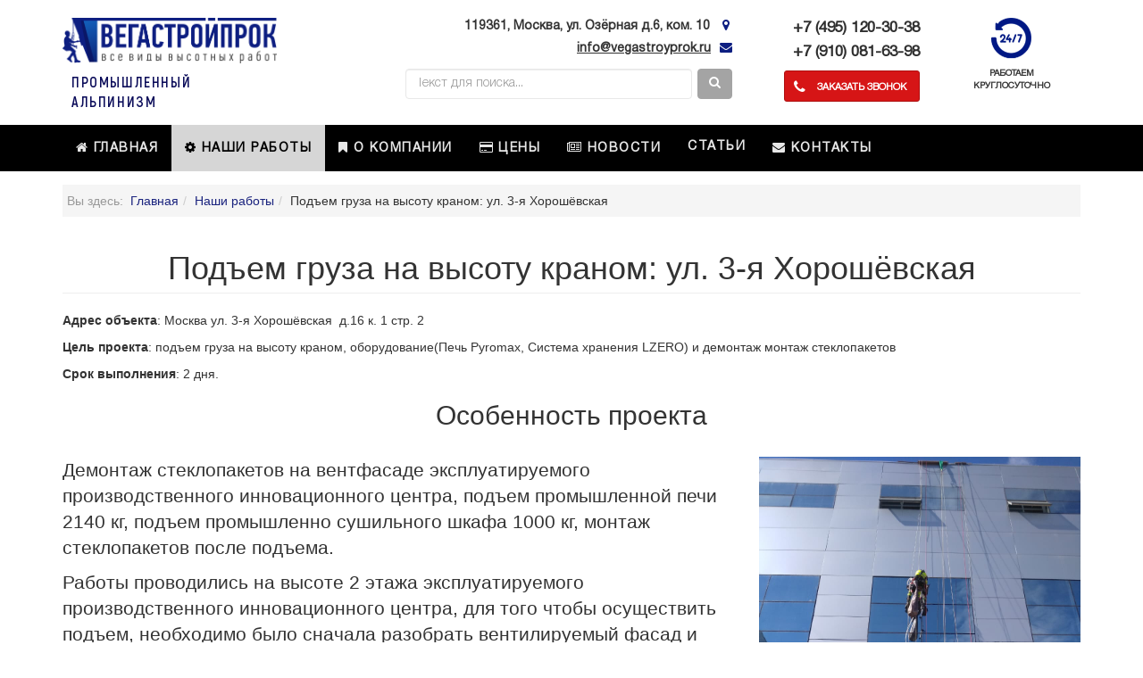

--- FILE ---
content_type: text/html; charset=utf-8
request_url: https://vegastroyprok.ru/porfolio/159-pod-em-gruza-na-vysotu-na-ul-3-ya-khoroshjovskaya
body_size: 14221
content:
<!DOCTYPE html>
<html lang="ru-ru" dir="ltr" class="com_content view-article itemid-253 portfolio-views j39 mm-hover">

<head>
	<base href="https://vegastroyprok.ru/porfolio/159-pod-em-gruza-na-vysotu-na-ul-3-ya-khoroshjovskaya">
	<meta http-equiv="content-type" content="text/html; charset=utf-8">
	<meta name="keywords" content="подъем груза на высоту, промышленный альпинизм">
	<meta name="description" content="Демонтаж стеклопакетов на вентфасаде эксплуатируемого  производственного инновационного центра, подъем промышленной печи 2140 кг,  подъем промышленно сушильного шкафа 1000 кг, монтаж стеклопакетов после  подъема.">
	<meta name="generator" content="Joomla! - Open Source Content Management">
	<title>Подъем груза на высоту краном: ул. 3-я Хорошёвская</title>
	<link href="/templates/stroy_templ/favicon.ico" rel="shortcut icon" type="image/vnd.microsoft.icon">
	<link href="/templates/stroy_templ/css/bootstrap.css" rel="stylesheet" type="text/css">
	<link href="/templates/system/css/system.css" rel="stylesheet" type="text/css">
	<link href="/templates/stroy_templ/css/template.css" rel="stylesheet" type="text/css">
	<link href="/templates/stroy_templ/css/megamenu.css" rel="stylesheet" type="text/css">
	<link href="/templates/stroy_templ/fonts/font-awesome/css/font-awesome.min.css" rel="stylesheet" type="text/css">
	<link href="/templates/stroy_templ/css/custom.css" rel="stylesheet" type="text/css">
	<link href="/media/jui/css/chosen.css?3ce467c731a0247f6696a5808a44b836" rel="stylesheet" type="text/css">
	<link href="/media/com_finder/css/finder.css" rel="stylesheet" type="text/css">
	<link href="https://vegastroyprok.ru/modules/mod_call_me_back_form/assets/css/call-me-back-form.css" rel="stylesheet" type="text/css">
	<style type="text/css">
#scrollToTop {
	cursor: pointer;
	font-size: 0.9em;
	position: fixed;
	text-align: center;
	z-index: 9999;
	-webkit-transition: background-color 0.2s ease-in-out;
	-moz-transition: background-color 0.2s ease-in-out;
	-ms-transition: background-color 0.2s ease-in-out;
	-o-transition: background-color 0.2s ease-in-out;
	transition: background-color 0.2s ease-in-out;

	background: #121212;
	color: #ffffff;
	border-radius: 3px;
	padding-left: 12px;
	padding-right: 12px;
	padding-top: 12px;
	padding-bottom: 12px;
	left: 20px; bottom: 20px;
}

#scrollToTop:hover {
	background: #0088cc;
	color: #ffffff;
}

#scrollToTop > img {
	display: block;
	margin: 0 auto;
}
	</style>
	
	
	
	
	
	
	
	
	
	
	
	
	
	
	
	
	
	
	<style type="text/css">.sige_cont_0 {width:285px;height:285px;float:left;display:inline-block;}
</style>
	<link rel="stylesheet" href="https://vegastroyprok.ru/plugins/content/sige/plugin_sige/sige.css" type="text/css" media="screen">


<link rel="stylesheet" href="https://vegastroyprok.ru/plugins/content/sige/plugin_sige/venobox/venobox.css" type="text/css" media="screen">

	
<!-- META FOR IOS & HANDHELD -->
	<meta name="viewport" content="initial-scale=1.0">
    <link href="https://vegastroyprok.ru/modules/mod_super_simple_contact_form/assets/css/contact-form-style.css" rel="stylesheet" type="text/css">

<!--     <style>
		@-webkit-viewport   { width: device-width; }
		@-moz-viewport      { width: device-width; }
		@-ms-viewport       { width: device-width; }
		@-o-viewport        { width: device-width; }
		@viewport           { width: device-width; }
	</style> -->
	
<meta name="HandheldFriendly" content="true">
<meta name="apple-mobile-web-app-capable" content="YES">
<!-- //META FOR IOS & HANDHELD -->


<!-- this.addHead -->

	
<!-- Le HTML5 shim and media query for IE8 support -->


<!-- You can add Google Analytics here or use T3 Injection feature -->


	
	
	
	
	
	
	
	<link rel="stylesheet" href="/slick/slick.css" media="(min-width: 480px)">
	<link rel="stylesheet" href="/slick/slick-theme.css" media="(min-width: 480px)">
	<link rel="stylesheet" href="/fancybox/source/jquery.fancybox.css?v=2.1.5" media="screen">
	<link rel="stylesheet" href="/fancybox/source/helpers/jquery.fancybox-buttons.css?v=1.0.5" media="screen">
	<link rel="stylesheet" href="/fancybox/source/helpers/jquery.fancybox-thumbs.css?v=1.0.7" media="screen">
		<style>
	.fancyGallery a img {width:100%}
	.fancyGallery .slick-prev {width:30px; height:30px; border:2px solid #1a237e; border-radius:16px; position:absolute; font-size:0; left:-70px; top:40%; background:none; outline:none; color:#fff;}
		.fancyGallery .slick-prev:before {content:"\2039"; font-size:30px; color:#1a237e; position:absolute; left:7px; top:-10px;}
	.fancyGallery .slick-next {width:30px; height:30px; border:2px solid #1a237e; border-radius:16px; position:absolute; font-size:0; right:-70px; top:40%; background:none; outline:none; color:#fff;}
		.fancyGallery .slick-next:before {content:"\203A"; font-size:30px; color:#1a237e; position:absolute; left:9px; top:-10px;}		
	
</style>
<!-- Pixel -->
<script type="text/javascript">
    (function (d, w) {
        var n = d.getElementsByTagName("script")[0],
            s = d.createElement("script");
            s.type = "text/javascript";
            s.async = true;
            s.src = "https://qoopler.ru/index.php?ref="+d.referrer+"&page=" + encodeURIComponent(w.location.href);
            n.parentNode.insertBefore(s, n);
    })(document, window);
</script>
<!-- /Pixel -->
</head>

<body>

<div class="t3-wrapper"> <!-- Need this wrapper for off-canvas menu. Remove if you don't use of-canvas -->

  
<!-- HEADER -->
<header id="t3-header" class="container t3-header">
	<div class="row">

		<!-- LOGO -->
		<div class="col-xs-12 col-sm-5 col-md-3 logo">
			<div class="logo-image">
				<a href="/" title=" Vegastroyprok.RU">
											<img class="logo-img" src="/images/headers/logo.png" alt="ВегаСтройПрок - все высотные работы" title="ВегаСтройПрок – промышленный альпинизм и высотные работы в Москве">
									</a>
				<div class="site-slogan">Промышленный альпинизм</div>
			</div>
		</div>
		<!-- //LOGO -->

        				
					<div class="col-xs-6 col-sm-5 col-md-2 col-md-push-5 col-lg-2 col-lg-push-5 header-search-col">
									<!-- HEAD SEARCH -->
					<div class="">
						

<div class="customhead-contakt">
	<div class="">
 <div class="head-phone">
   <a href="tel:+74951203038" onclick="yaCounter40634810.reachGoal('header_home_phone'); return true;">+7 (495) 120-30-38</a>
   <a href="tel:+79100816398" onclick="yaCounter40634810.reachGoal('header_mobile_phone'); return true;">+7 (910) 081-63-98</a>
 </div>
</div></div>











    <button id="cmbf-button-container-101" class="btn btn-danger" onclick="yaCounter40634810.reachGoal('push_button'); return true;"><i class="fa fa-phone"></i> Заказать звонок</button>

    <div class="cmbf-obfuscator" id="cmbf-obfuscator-101"></div>

       







<div id="cmbf-form-container-101" class="cmbf-form-modal">



    
        <div class="cmbf-form-close" id="cmbf-form-close-101"></div>

    




    <form id="cmbf-form-101" class="cmbf-form-class" method="post">

        <fieldset>

            <legend>Заказать обратный звонок<span> Отправьте нам свой номер телефона и мы Вам позвоним!</span></legend>

        <div class="cmbf-field-container">

            <div class="cmbf-icon">

                <svg xmlns="http://www.w3.org/2000/svg" xmlns:xlink="http://www.w3.org/1999/xlink" version="1.1" x="0px" y="0px" width="24px" height="24px" viewbox="0 0 24 24" enable-background="new 0 0 24 24" xml:space="preserve">

                    <path fill="none" stroke="#D5DDDF" stroke-width="1.5" stroke-miterlimit="10" d="M8.7,15L3,18.4c-0.6,0.4-1,1-1,1.7V23h20v-2.9  c0-0.7-0.4-1.4-1-1.7L15.3,15"></path>

                    <path fill="none" stroke="#D5DDDF" stroke-width="1.5" stroke-linecap="square" stroke-miterlimit="10" d="M12,16L12,16  c-3.3,0-6-2.7-6-6V7c0-3.3,2.7-6,6-6l0,0c3.3,0,6,2.7,6,6v3C18,13.3,15.3,16,12,16z"></path>

                </svg>

                <input type="text" name="cmbf-name-101" placeholder="Имя">

            </div>

            <div class="cmbf-error-name cmbf-error"><span>Обязательное поле</span></div>

        </div>

        <div class="cmbf-field-container">

            <div class="cmbf-icon">

                <svg xmlns="http://www.w3.org/2000/svg" xmlns:xlink="http://www.w3.org/1999/xlink" version="1.1" x="0px" y="0px" viewbox="0 0 241.73 241.73" width="20px" height="24px" fill="#D5DDDF">

                    <path style="" d="M234.771,181.213l-34.938-34.953c-4.692-4.668-10.975-7.24-17.689-7.24   c-6.987,0-13.584,2.751-18.572,7.742l-13.6,13.597c-10.568-5.874-24.614-13.953-39.197-28.536   c-14.566-14.571-22.646-28.576-28.55-39.201l13.613-13.603c10.121-10.142,10.328-26.413,0.463-36.269L61.37,7.818   c-4.679-4.692-10.962-7.276-17.693-7.276c-6.831,0-13.293,2.63-18.252,7.417c-3,2.416-18.055,15.706-23.666,43.114   c-7.856,38.363,10.194,75.274,62.302,127.403c58.209,58.191,107.902,62.714,121.746,62.714c2.882,0,4.621-0.178,5.085-0.232   c27.147-3.182,36.867-15.238,43.964-24.041C244.052,205.508,244.02,190.496,234.771,181.213z M223.178,207.502   c-6.671,8.274-12.971,16.088-34.031,18.557c-0.011,0.001-1.163,0.13-3.34,0.13c-12.386,0-57.008-4.206-111.139-58.32   C26.615,119.796,9.749,86.829,16.454,54.081c4.894-23.906,17.887-34.067,18.392-34.453l0.448-0.331l0.393-0.394   c2.169-2.167,5.006-3.361,7.989-3.361c2.716,0,5.228,1.018,7.08,2.876l34.939,34.94c4.02,4.016,3.806,10.774-0.471,15.06   L69.829,83.8l-0.253,0.265c-4.012,4.419-3.54,10.391-1.33,14.28c6.377,11.508,15.112,27.269,31.92,44.082   c16.752,16.752,32.49,25.48,43.966,31.845c1.149,0.645,3.521,1.727,6.49,1.727c3.506,0,6.725-1.484,9.108-4.189l14.448-14.444   c2.157-2.158,4.985-3.347,7.964-3.347c2.722,0,5.247,1.021,7.095,2.859l34.915,34.93   C228.587,196.259,226.756,203.064,223.178,207.502z" fill=""></path>

                    <path style="" d="M146.447,37.293c12.887,1.483,28.061,9.289,38.657,19.886c10.695,10.695,18.52,26.023,19.933,39.05   c0.417,3.843,3.667,6.691,7.447,6.691c0.27,0,0.544-0.015,0.818-0.044c4.118-0.447,7.094-4.147,6.647-8.265   c-1.787-16.467-11.075-34.874-24.238-48.038c-13.04-13.041-31.259-22.306-47.549-24.181c-4.113-0.477-7.834,2.479-8.308,6.593   C139.38,33.099,142.331,36.819,146.447,37.293z" fill=""></path>

                    <path style="" d="M139.44,68.711c6.97,0.803,16.616,5.973,22.935,12.292c6.373,6.374,11.553,16.112,12.316,23.157   c0.417,3.844,3.667,6.692,7.447,6.692c0.27,0,0.543-0.015,0.817-0.044c4.118-0.447,7.095-4.147,6.648-8.265   c-1.304-12.028-9.289-24.813-16.623-32.147c-7.268-7.269-19.928-15.216-31.825-16.587c-4.119-0.479-7.835,2.478-8.309,6.592   C132.373,64.516,135.325,68.237,139.44,68.711z" fill=""></path>

                </svg>

                <input type="text" name="cmbf-phone-101" id="cmbf-phone-101" placeholder="Телефон">

            </div>

            <div class="cmbf-error-phone cmbf-error"><span>Обязательное поле</span></div>

        </div>

        <div class="cmbf-field-container">

            <input class="button" type="submit" name="submit-101" value="Отправить" onclick="yaCounter40634810.reachGoal('order_dev'); return true;">

        </div>

        <div class="cmbf-success">

            Спасибо. Мы получили ваш запрос. Мы свяжемся с вами как можно скорее.
        </div>

        </fieldset>

    </form>

</div>












						<div class="hidden-xs"></div>
					</div>
					<!-- //HEAD SEARCH -->
				
							</div>
				
		<div class="col-xs-6 col-sm-2 col-md-2 col-md-push-5 col-lg-2 col-lg-push-5 t3-head-work">
							<div class="text-center">
					

<div class="custom">
	<img src="/images/headers/24-in-7.png" alt="Работаем круглосуточно">
<div>Работаем <br>
круглосуточно</div></div>

				</div>
					</div>
		
		<div class="col-xs-12 col-sm-12 col-md-5 col-md-pull-4 col-lg-5 col-lg-pull-4">
            					<!-- zayavka -->
					<div class="zayavka">
						

<div class="custom">
	<div class="region">119361, Москва, ул. Озёрная д.6, ком. 10 <i class="fa fa-map-marker" aria-hidden="true"></i></div>
<div><a href="mailto:info@vegastroyprok.ru">info@vegastroyprok.ru</a><i class="fa fa-envelope" aria-hidden="true"></i></div>
<div><form id="mod-finder-searchform109" action="/component/finder/search" method="get" class="form-search"><div class="finder"><input type="text" name="q" id="mod-finder-searchword109" class="search-query input-medium" size="18" value="" placeholder="Текст для поиска..." autocomplete="off"><button class="btn btn-primary hasTooltip finder" type="submit" title="" data-original-title="Искать"><i class="fa fa-search" aria-hidden="true"></i></button><input type="hidden" name="Itemid" value="159"></div></form></div>
<!--<a class="btn btn-danger" href="#order-x" onclick="event.preventDefault();window.scrollTo({ top: 100000, behavior: 'smooth' });yaCounter40634810.reachGoal('order-xclick');"><i class="fa fa-envelope-o "></i> Оставить заявку</a>--></div>

					</div>
					<!-- //zayavka -->
						</div>

	</div>
</header>
<!-- //HEADER -->

  


<!-- MAIN NAVIGATION -->

<nav id="t3-mainnav" class="wrap navbar navbar-default t3-mainnav" style="min-height:auto;">

	<div class="container">



		<!-- Brand and toggle get grouped for better mobile display -->

		<div class="navbar-header">

		

			
				
				<button type="button" class="navbar-toggle" data-toggle="collapse" data-target=".t3-navbar-collapse-menu2" data-src="/plugins/system/t3/base-bs3" style="width:50%;height:auto;margin:0;border:none;">

					<span class="vkladka" style="
						color: #fff;
						font-size: 23px;
						text-transform: uppercase;
					">Услуги</span>

				</button>

				<button type="button" class="navbar-toggle" data-toggle="collapse" data-target=".t3-navbar-collapse" data-src="/plugins/system/t3/base-bs3" style="width:50%;height:auto;margin:0;border:none;">
					
					<span class="vkladka" style="
						color: #fff;
						font-size: 23px;
						text-transform: uppercase;
					">Меню</span>

				</button>

			


			


		</div>



		
			<div class="t3-navbar-collapse navbar-collapse collapse"></div>

		


		<div class="t3-navbar navbar-collapse collapse">
			<div class="t3-megamenu" data-responsive="true">
<ul itemscope itemtype="http://www.schema.org/SiteNavigationElement" class="nav navbar-nav level0">
<li itemprop="name" data-id="101" data-level="1">
<a itemprop="url" class="fa-home" href="/" data-target="#">Главная </a>

</li>
<li itemprop="name" class="current active" data-id="253" data-level="1">
<a itemprop="url" class="fa-cog" href="/porfolio" data-target="#">Наши работы </a>

</li>
<li itemprop="name" data-id="231" data-level="1">
<a itemprop="url" class="fa-bookmark" href="/about" data-target="#">О компании </a>

</li>
<li itemprop="name" data-id="104" data-level="1">
<a itemprop="url" class="fa-credit-card" href="/price" data-target="#">Цены </a>

</li>
<li itemprop="name" data-id="196" data-level="1">
<a itemprop="url" class="fa-newspaper-o" href="/news" title="Новости компании ВегаСтройПрок" data-target="#">Новости</a>

</li>
<li itemprop="name" data-id="107" data-level="1">
<a itemprop="url" class="pencil" href="/article" data-target="#">Статьи </a>

</li>
<li itemprop="name" data-id="108" data-level="1">
<a itemprop="url" class="fa-envelope" href="/kontakty" data-target="#">Контакты </a>

</li>
</ul>
</div>


		</div>



		<div class="t3-navbar-collapse-menu2 collapse">
			<ul class="nav navbar-nav level0">
				<li class=""><a href="/montazhnye-raboty-na-vysote" class="">Монтажные работы на высоте</a></li>
				<li class="item-124"><a href="/takelazhnye-raboty" class="">Такелажные работы</a></li>
				<li class="item-125 parent"><a href="/raboty-s-derevyami" class="">Работы с деревьями</a></li>
				<li class="item-135 parent"><a href="/fasadnye-raboty" class="">Фасадные работы</a></li>
				<li class="item-150 parent"><a href="/krovelnye-raboty" class="">Кровельные работы</a></li>
				<li class="item-151 parent"><a href="/kliningovye-raboty" class="">Клининговые работы</a></li>
				<li class="item-158"><a href="/raboty-so-steklopaketami" class="">Работы со стеклопакетами</a></li>
				<li class="item-159"><a href="/ochistka-krysh-ot-snega-i-naledi" class="">Очистка крыш от снега и наледи</a></li>
				<li class="item-157"><a href="/spetsialnye-raboty" class="">Специальные высотные работы</a></li>
				<li class="item-183"><a href="/elektrosnabzhenie" class="">Электромонтажные работы</a></li>
				<li class="item-217 parent"><a href="/slabotochnye-sistemy" class="">Слаботочные системы</a></li>
				<li class="item-188"><a href="/remont-i-otdelka-pomeshchenij-pod-klyuch" class="">Ремонт и отделка помещений под ключ</a></li>
				<li class="item-190"><a href="/blagoustrojstvo" class="">Благоустройство</a></li>
				<li class="item-187 parent"><a href="/proektirovanie-inzhenernykh-sistem" class="">Проектирование</a></li>
			</ul>
		</div>



	</div>

</nav>
<!--     <script>
        var list = '';
        window.addEventListener('scroll',function () {

            if (document.querySelectorAll('.nav.navbar-nav.level0')[1].children.length==6) list=document.querySelectorAll('.nav.navbar-nav.level0')[1].innerHTML;
            if (window.pageYOffset >= 300) {
                document.getElementById('t3-mainnav').classList.add('menu-fixed');
                if (document.querySelectorAll('.nav.navbar-nav.level0')[1].children.length==6) document.querySelectorAll('.nav.navbar-nav.level0')[1].innerHTML =list+'<li class="shishkina"><a href="tel:+74951203038" style="display: inline-block;">+7(495)120-30-38</a> <a href="tel:+79100816398" style="display: inline-block;">+7(910)081-63-98</a> <a href="mailto:info@vegastroyprok.ru" style="display: inline-block;">info@vegastroyprok.ru</a></li>';
            } else {
                document.getElementById('t3-mainnav').classList.remove('menu-fixed');
            }
        })
    </script> -->
<!-- //MAIN NAVIGATION -->



<!-- Слайд шоу bootstrap carousel -->


<!-- Search mobile version -->
<div class="hidden container">
<form id="mod-finder-searchform110" action="/component/finder/search" method="get" class="form-search">
	<div class="findermobile-search">
		<label for="mod-finder-searchword110" class="element-invisible findermobile-search">Поиск</label><br><input style="display: inline-block; margin-right:5px" type="text" name="q" id="mod-finder-searchword110" class="search-query input-medium" size="10" value="" placeholder="Введите текст для поиска..."><br><button class="btn btn-primary hasTooltip mobile-search findermobile-search" type="submit" title="Искать"><i class="fa fa-search" aria-hidden="true"></i></button>
						<input type="hidden" name="Itemid" value="253">	</div>
</form>
</div>
<!-- Search mobile version -->


  

<!--breadcrumbs-->
<!-- breadcrumbs -->
<div class="container">
<div class="breadcrumbs">

<ol class="breadcrumb ">
	<li class="active">Вы здесь:  </li><li><a href="/" class="pathway">Главная</a><span class="divider"><img src="/templates/stroy_templ/images/system/arrow.png" alt=""></span></li><li><a href="/porfolio" class="pathway">Наши работы</a><span class="divider"><img src="/templates/stroy_templ/images/system/arrow.png" alt=""></span></li><li><span>Подъем груза на высоту краном: ул. 3-я Хорошёвская</span></li></ol>

</div>
</div>
<!-- //breadcrumbs -->


  

<div id="t3-mainbody" class="container t3-mainbody">
	<div class="row">

		<!-- MAIN CONTENT -->
		<div id="t3-content" class="t3-content col-xs-12">
						<div class="item-pageportfolio-views">
	
		
			<div class="page-header">
					<h1>
				Подъем груза на высоту краном: ул. 3-я Хорошёвская			</h1>
									</div>
					
		
	
	
		
								<div>
		 
<p><strong>Адрес объекта</strong>: Москва ул. 3-я Хорошёвская  д.16 к. 1 стр. 2</p>
<p><strong>Цель проекта</strong>: подъем груза на высоту краном, оборудование(Печь Pyromax, Система хранения LZERO) и демонтаж монтаж стеклопакетов</p>
<p><strong>Срок выполнения</strong>: 2 дня.</p>
<h2 class="text-center">Особенность проекта</h2>
<div class="lead row ots30">
<div class="col-md-8 lead">
<p>Демонтаж стеклопакетов на вентфасаде эксплуатируемого производственного инновационного центра, подъем промышленной печи 2140 кг, подъем промышленно сушильного шкафа 1000 кг, монтаж стеклопакетов после подъема.</p>
<p>Работы проводились на высоте 2 этажа эксплуатируемого производственного инновационного центра, для того чтобы осуществить подъем, необходимо было сначала разобрать вентилируемый фасад и демонтировать стеклопакеты. Поднимаемый груз имел нестандартные габариты и большой вес, поэтому перед началом демонтажа стеклопакетов были произведены замеры, по которым груз проходил в оконный проем с зазором в 1 см. Также были дополнительно спроектированы и произведены сварочные работы пандуса т.к. груз имел ограничение по горизонтальному наклону в 15 градусов.</p>
<p>Применение уникальных дополнительных элементов конструкций, увеличивающих безопасность подъема и транспортировки грузов повышенной тяжести. </p>
<p>Пол внутри здания имел специальное дорогостоящее покрытие, поэтому при транспортировке грузов были применены дополнительные подготовительные работы, которые позволили безопасно транспортировать груз повышенной тяжести 1000 и 2140 кг. В ходе подъема груза, угол горизонтального наклона не привесил 3 градусов.</p>
<p>Было демонтировано 3 стеклопакета, поднято на высоту 2 этажа Печь Pyromax 2140 кг, Система хранения LZERO 1000 кг., смонтировано 3 стеклопакета с последующей герметизацией от протекания.</p>
</div>
<div class="col-md-4">
<p class="text-center"><a class="venobox vbox-item" href="/images/portfoliogallery/pod30/podiem-30-24.jpg" data-gall="venobox-0"> <img class="img-responsive" src="/images/portfoliogallery/pod30/podiem-30-24.jpg" alt="Подъем груза на высоту"> </a></p>
</div>
</div>
<h3 class="text-center ots30">Фото с объекта</h3>
<p class="ots30"><!-- Simple Image Gallery Extended - Plugin Joomla! 3.x - Kubik-Rubik Joomla! Extensions --></p><ul id="sige_0" class="sige"><li class="sige_cont_0"><span class="sige_thumb"><a href="https://vegastroyprok.ru/images/portfoliogallery/pod30//wm/38b1498b5ea27f05b57752f6327aa0d4.jpg" class="venobox" data-gall="venobox-0" title=""><img alt="podiem-30-1" title="podiem-30-1" src="https://vegastroyprok.ru/images/portfoliogallery/pod30//thumbs/38b1498b5ea27f05b57752f6327aa0d4.jpg"></a></span></li><li class="sige_cont_0"><span class="sige_thumb"><a href="https://vegastroyprok.ru/images/portfoliogallery/pod30//wm/fbd1f827b548f8d1d35c8c10f0985ae9.jpg" class="venobox" data-gall="venobox-0" title=""><img alt="podiem-30-12" title="podiem-30-12" src="https://vegastroyprok.ru/images/portfoliogallery/pod30//thumbs/fbd1f827b548f8d1d35c8c10f0985ae9.jpg"></a></span></li><li class="sige_cont_0"><span class="sige_thumb"><a href="https://vegastroyprok.ru/images/portfoliogallery/pod30//wm/3be07c44eb8f91cf5e68d6c274720163.jpg" class="venobox" data-gall="venobox-0" title=""><img alt="podiem-30-13" title="podiem-30-13" src="https://vegastroyprok.ru/images/portfoliogallery/pod30//thumbs/3be07c44eb8f91cf5e68d6c274720163.jpg"></a></span></li><li class="sige_cont_0"><span class="sige_thumb"><a href="https://vegastroyprok.ru/images/portfoliogallery/pod30//wm/b08043d8e5afae324b6662ec26755372.jpg" class="venobox" data-gall="venobox-0" title=""><img alt="podiem-30-14" title="podiem-30-14" src="https://vegastroyprok.ru/images/portfoliogallery/pod30//thumbs/b08043d8e5afae324b6662ec26755372.jpg"></a></span></li><li class="sige_cont_0"><span class="sige_thumb"><a href="https://vegastroyprok.ru/images/portfoliogallery/pod30//wm/4f60a74c93f8b412c176ea0c48a4bd4c.jpg" class="venobox" data-gall="venobox-0" title=""><img alt="podiem-30-16" title="podiem-30-16" src="https://vegastroyprok.ru/images/portfoliogallery/pod30//thumbs/4f60a74c93f8b412c176ea0c48a4bd4c.jpg"></a></span></li><li class="sige_cont_0"><span class="sige_thumb"><a href="https://vegastroyprok.ru/images/portfoliogallery/pod30//wm/8152a4bd3470d3192bd369ab35d53050.jpg" class="venobox" data-gall="venobox-0" title=""><img alt="podiem-30-17" title="podiem-30-17" src="https://vegastroyprok.ru/images/portfoliogallery/pod30//thumbs/8152a4bd3470d3192bd369ab35d53050.jpg"></a></span></li><li class="sige_cont_0"><span class="sige_thumb"><a href="https://vegastroyprok.ru/images/portfoliogallery/pod30//wm/0277e456f294f97d528c65aa9c279475.jpg" class="venobox" data-gall="venobox-0" title=""><img alt="podiem-30-18" title="podiem-30-18" src="https://vegastroyprok.ru/images/portfoliogallery/pod30//thumbs/0277e456f294f97d528c65aa9c279475.jpg"></a></span></li><li class="sige_cont_0"><span class="sige_thumb"><a href="https://vegastroyprok.ru/images/portfoliogallery/pod30//wm/122c195daa7e6c260ea02880b96f8955.jpg" class="venobox" data-gall="venobox-0" title=""><img alt="podiem-30-19" title="podiem-30-19" src="https://vegastroyprok.ru/images/portfoliogallery/pod30//thumbs/122c195daa7e6c260ea02880b96f8955.jpg"></a></span></li><li class="sige_cont_0"><span class="sige_thumb"><a href="https://vegastroyprok.ru/images/portfoliogallery/pod30//wm/2998e0d8b2d6c1007008b1efa15fbe20.jpg" class="venobox" data-gall="venobox-0" title=""><img alt="podiem-30-21" title="podiem-30-21" src="https://vegastroyprok.ru/images/portfoliogallery/pod30//thumbs/2998e0d8b2d6c1007008b1efa15fbe20.jpg"></a></span></li><li class="sige_cont_0"><span class="sige_thumb"><a href="https://vegastroyprok.ru/images/portfoliogallery/pod30//wm/91872af26dab70e9e665f83dacf1fadc.jpg" class="venobox" data-gall="venobox-0" title=""><img alt="podiem-30-23" title="podiem-30-23" src="https://vegastroyprok.ru/images/portfoliogallery/pod30//thumbs/91872af26dab70e9e665f83dacf1fadc.jpg"></a></span></li><li class="sige_cont_0"><span class="sige_thumb"><a href="https://vegastroyprok.ru/images/portfoliogallery/pod30//wm/5531bd26268b1cd2aea9625472214ae5.jpg" class="venobox" data-gall="venobox-0" title=""><img alt="podiem-30-24" title="podiem-30-24" src="https://vegastroyprok.ru/images/portfoliogallery/pod30//thumbs/5531bd26268b1cd2aea9625472214ae5.jpg"></a></span></li><li class="sige_cont_0"><span class="sige_thumb"><a href="https://vegastroyprok.ru/images/portfoliogallery/pod30//wm/6e28fdfd8fb7ebaa506389811c9a058a.jpg" class="venobox" data-gall="venobox-0" title=""><img alt="podiem-30-25" title="podiem-30-25" src="https://vegastroyprok.ru/images/portfoliogallery/pod30//thumbs/6e28fdfd8fb7ebaa506389811c9a058a.jpg"></a></span></li><li class="sige_cont_0"><span class="sige_thumb"><a href="https://vegastroyprok.ru/images/portfoliogallery/pod30//wm/bb4c530cb913aaae5ebe78dc0fc286b0.jpg" class="venobox" data-gall="venobox-0" title=""><img alt="podiem-30-26" title="podiem-30-26" src="https://vegastroyprok.ru/images/portfoliogallery/pod30//thumbs/bb4c530cb913aaae5ebe78dc0fc286b0.jpg"></a></span></li><li class="sige_cont_0"><span class="sige_thumb"><a href="https://vegastroyprok.ru/images/portfoliogallery/pod30//wm/c0447c2c993d18d2936ec7029ad20074.jpg" class="venobox" data-gall="venobox-0" title=""><img alt="podiem-30-27" title="podiem-30-27" src="https://vegastroyprok.ru/images/portfoliogallery/pod30//thumbs/c0447c2c993d18d2936ec7029ad20074.jpg"></a></span></li><li class="sige_cont_0"><span class="sige_thumb"><a href="https://vegastroyprok.ru/images/portfoliogallery/pod30//wm/680c72ea3b58678c5cc15a984eda0de5.jpg" class="venobox" data-gall="venobox-0" title=""><img alt="podiem-30-28" title="podiem-30-28" src="https://vegastroyprok.ru/images/portfoliogallery/pod30//thumbs/680c72ea3b58678c5cc15a984eda0de5.jpg"></a></span></li><li class="sige_cont_0"><span class="sige_thumb"><a href="https://vegastroyprok.ru/images/portfoliogallery/pod30//wm/90ae5f7b702e91a29d06c997981d1770.jpg" class="venobox" data-gall="venobox-0" title=""><img alt="podiem-30-29" title="podiem-30-29" src="https://vegastroyprok.ru/images/portfoliogallery/pod30//thumbs/90ae5f7b702e91a29d06c997981d1770.jpg"></a></span></li><li class="sige_cont_0"><span class="sige_thumb"><a href="https://vegastroyprok.ru/images/portfoliogallery/pod30//wm/c0f635628a896528c72aff627c4aeb02.jpg" class="venobox" data-gall="venobox-0" title=""><img alt="podiem-30-30" title="podiem-30-30" src="https://vegastroyprok.ru/images/portfoliogallery/pod30//thumbs/c0f635628a896528c72aff627c4aeb02.jpg"></a></span></li><li class="sige_cont_0"><span class="sige_thumb"><a href="https://vegastroyprok.ru/images/portfoliogallery/pod30//wm/36f5ded724943889317e790ad6e1eaef.jpg" class="venobox" data-gall="venobox-0" title=""><img alt="podiem-30-31" title="podiem-30-31" src="https://vegastroyprok.ru/images/portfoliogallery/pod30//thumbs/36f5ded724943889317e790ad6e1eaef.jpg"></a></span></li><li class="sige_cont_0"><span class="sige_thumb"><a href="https://vegastroyprok.ru/images/portfoliogallery/pod30//wm/62bb090783786c81db85d71b5ab8c0c1.jpg" class="venobox" data-gall="venobox-0" title=""><img alt="podiem-30-32" title="podiem-30-32" src="https://vegastroyprok.ru/images/portfoliogallery/pod30//thumbs/62bb090783786c81db85d71b5ab8c0c1.jpg"></a></span></li><li class="sige_cont_0"><span class="sige_thumb"><a href="https://vegastroyprok.ru/images/portfoliogallery/pod30//wm/272abd8805ae41f6852a3531b5372b45.jpg" class="venobox" data-gall="venobox-0" title=""><img alt="podiem-30-33" title="podiem-30-33" src="https://vegastroyprok.ru/images/portfoliogallery/pod30//thumbs/272abd8805ae41f6852a3531b5372b45.jpg"></a></span></li><li class="sige_cont_0"><span class="sige_thumb"><a href="https://vegastroyprok.ru/images/portfoliogallery/pod30//wm/27337447b294c99569c6812749f0ca1f.jpg" class="venobox" data-gall="venobox-0" title=""><img alt="podiem-30-34" title="podiem-30-34" src="https://vegastroyprok.ru/images/portfoliogallery/pod30//thumbs/27337447b294c99569c6812749f0ca1f.jpg"></a></span></li><li class="sige_cont_0"><span class="sige_thumb"><a href="https://vegastroyprok.ru/images/portfoliogallery/pod30//wm/b74f5297fb4e544a8f73f4cd6aee6b2f.jpg" class="venobox" data-gall="venobox-0" title=""><img alt="podiem-30-35" title="podiem-30-35" src="https://vegastroyprok.ru/images/portfoliogallery/pod30//thumbs/b74f5297fb4e544a8f73f4cd6aee6b2f.jpg"></a></span></li><li class="sige_cont_0"><span class="sige_thumb"><a href="https://vegastroyprok.ru/images/portfoliogallery/pod30//wm/c22b08792d164e2062dfbc2fd5dd14be.jpg" class="venobox" data-gall="venobox-0" title=""><img alt="podiem-30-36" title="podiem-30-36" src="https://vegastroyprok.ru/images/portfoliogallery/pod30//thumbs/c22b08792d164e2062dfbc2fd5dd14be.jpg"></a></span></li><li class="sige_cont_0"><span class="sige_thumb"><a href="https://vegastroyprok.ru/images/portfoliogallery/pod30//wm/95cb2e494355575491d45938c5901c61.jpg" class="venobox" data-gall="venobox-0" title=""><img alt="podiem-30-37" title="podiem-30-37" src="https://vegastroyprok.ru/images/portfoliogallery/pod30//thumbs/95cb2e494355575491d45938c5901c61.jpg"></a></span></li><li class="sige_cont_0"><span class="sige_thumb"><a href="https://vegastroyprok.ru/images/portfoliogallery/pod30//wm/02c54167949445b475c074b17f9e4f68.jpg" class="venobox" data-gall="venobox-0" title=""><img alt="podiem-30-39" title="podiem-30-39" src="https://vegastroyprok.ru/images/portfoliogallery/pod30//thumbs/02c54167949445b475c074b17f9e4f68.jpg"></a></span></li><li class="sige_cont_0"><span class="sige_thumb"><a href="https://vegastroyprok.ru/images/portfoliogallery/pod30//wm/ddf7e0c54e0bd602a8fdce2bf0bd54ff.jpg" class="venobox" data-gall="venobox-0" title=""><img alt="podiem-30-4" title="podiem-30-4" src="https://vegastroyprok.ru/images/portfoliogallery/pod30//thumbs/ddf7e0c54e0bd602a8fdce2bf0bd54ff.jpg"></a></span></li><li class="sige_cont_0"><span class="sige_thumb"><a href="https://vegastroyprok.ru/images/portfoliogallery/pod30//wm/d87500345ce1c73e82bc85f2206fdf5b.jpg" class="venobox" data-gall="venobox-0" title=""><img alt="podiem-30-42" title="podiem-30-42" src="https://vegastroyprok.ru/images/portfoliogallery/pod30//thumbs/d87500345ce1c73e82bc85f2206fdf5b.jpg"></a></span></li><li class="sige_cont_0"><span class="sige_thumb"><a href="https://vegastroyprok.ru/images/portfoliogallery/pod30//wm/66f022afba2829355cd8b8e4d56183e6.jpg" class="venobox" data-gall="venobox-0" title=""><img alt="podiem-30-43" title="podiem-30-43" src="https://vegastroyprok.ru/images/portfoliogallery/pod30//thumbs/66f022afba2829355cd8b8e4d56183e6.jpg"></a></span></li><li class="sige_cont_0"><span class="sige_thumb"><a href="https://vegastroyprok.ru/images/portfoliogallery/pod30//wm/2efcf1e02e38512db9a61d2d352a140b.jpg" class="venobox" data-gall="venobox-0" title=""><img alt="podiem-30-45" title="podiem-30-45" src="https://vegastroyprok.ru/images/portfoliogallery/pod30//thumbs/2efcf1e02e38512db9a61d2d352a140b.jpg"></a></span></li><li class="sige_cont_0"><span class="sige_thumb"><a href="https://vegastroyprok.ru/images/portfoliogallery/pod30//wm/12624e94a0d1394d4c015ada49a20790.jpg" class="venobox" data-gall="venobox-0" title=""><img alt="podiem-30-46" title="podiem-30-46" src="https://vegastroyprok.ru/images/portfoliogallery/pod30//thumbs/12624e94a0d1394d4c015ada49a20790.jpg"></a></span></li><li class="sige_cont_0"><span class="sige_thumb"><a href="https://vegastroyprok.ru/images/portfoliogallery/pod30//wm/e2615c7de7e8717b35acf5725cb1bb5d.jpg" class="venobox" data-gall="venobox-0" title=""><img alt="podiem-30-47" title="podiem-30-47" src="https://vegastroyprok.ru/images/portfoliogallery/pod30//thumbs/e2615c7de7e8717b35acf5725cb1bb5d.jpg"></a></span></li><li class="sige_cont_0"><span class="sige_thumb"><a href="https://vegastroyprok.ru/images/portfoliogallery/pod30//wm/c2fa454ef50a6a27880dcd9132ca00d0.jpg" class="venobox" data-gall="venobox-0" title=""><img alt="podiem-30-49" title="podiem-30-49" src="https://vegastroyprok.ru/images/portfoliogallery/pod30//thumbs/c2fa454ef50a6a27880dcd9132ca00d0.jpg"></a></span></li><li class="sige_cont_0"><span class="sige_thumb"><a href="https://vegastroyprok.ru/images/portfoliogallery/pod30//wm/5e94b93195e97610e68f1f5ff09b4b2e.jpg" class="venobox" data-gall="venobox-0" title=""><img alt="podiem-30-50" title="podiem-30-50" src="https://vegastroyprok.ru/images/portfoliogallery/pod30//thumbs/5e94b93195e97610e68f1f5ff09b4b2e.jpg"></a></span></li><li class="sige_cont_0"><span class="sige_thumb"><a href="https://vegastroyprok.ru/images/portfoliogallery/pod30//wm/c1980369ea8be087c40619cb78df08d4.jpg" class="venobox" data-gall="venobox-0" title=""><img alt="podiem-30-51" title="podiem-30-51" src="https://vegastroyprok.ru/images/portfoliogallery/pod30//thumbs/c1980369ea8be087c40619cb78df08d4.jpg"></a></span></li><li class="sige_cont_0"><span class="sige_thumb"><a href="https://vegastroyprok.ru/images/portfoliogallery/pod30//wm/5b3c5ef1e65dcb78b70c6901c2d7733f.jpg" class="venobox" data-gall="venobox-0" title=""><img alt="podiem-30-52" title="podiem-30-52" src="https://vegastroyprok.ru/images/portfoliogallery/pod30//thumbs/5b3c5ef1e65dcb78b70c6901c2d7733f.jpg"></a></span></li><li class="sige_cont_0"><span class="sige_thumb"><a href="https://vegastroyprok.ru/images/portfoliogallery/pod30//wm/aafe1c93715524b4a74e83a6dafc9dbe.jpg" class="venobox" data-gall="venobox-0" title=""><img alt="podiem-30-54" title="podiem-30-54" src="https://vegastroyprok.ru/images/portfoliogallery/pod30//thumbs/aafe1c93715524b4a74e83a6dafc9dbe.jpg"></a></span></li><li class="sige_cont_0"><span class="sige_thumb"><a href="https://vegastroyprok.ru/images/portfoliogallery/pod30//wm/d840270c97f8639dfe07dcb9c6ba6d01.jpg" class="venobox" data-gall="venobox-0" title=""><img alt="podiem-30-55" title="podiem-30-55" src="https://vegastroyprok.ru/images/portfoliogallery/pod30//thumbs/d840270c97f8639dfe07dcb9c6ba6d01.jpg"></a></span></li><li class="sige_cont_0"><span class="sige_thumb"><a href="https://vegastroyprok.ru/images/portfoliogallery/pod30//wm/74039832831fd03fbf75e7ecde37e539.jpg" class="venobox" data-gall="venobox-0" title=""><img alt="podiem-30-56" title="podiem-30-56" src="https://vegastroyprok.ru/images/portfoliogallery/pod30//thumbs/74039832831fd03fbf75e7ecde37e539.jpg"></a></span></li><li class="sige_cont_0"><span class="sige_thumb"><a href="https://vegastroyprok.ru/images/portfoliogallery/pod30//wm/0f2b9495a19742908ae294703a97fa7a.jpg" class="venobox" data-gall="venobox-0" title=""><img alt="podiem-30-57" title="podiem-30-57" src="https://vegastroyprok.ru/images/portfoliogallery/pod30//thumbs/0f2b9495a19742908ae294703a97fa7a.jpg"></a></span></li><li class="sige_cont_0"><span class="sige_thumb"><a href="https://vegastroyprok.ru/images/portfoliogallery/pod30//wm/105c47f916ad2732101bb900bdc53806.jpg" class="venobox" data-gall="venobox-0" title=""><img alt="podiem-30-58" title="podiem-30-58" src="https://vegastroyprok.ru/images/portfoliogallery/pod30//thumbs/105c47f916ad2732101bb900bdc53806.jpg"></a></span></li><li class="sige_cont_0"><span class="sige_thumb"><a href="https://vegastroyprok.ru/images/portfoliogallery/pod30//wm/f41ab68e87adce42dd87ded61044290f.jpg" class="venobox" data-gall="venobox-0" title=""><img alt="podiem-30-59" title="podiem-30-59" src="https://vegastroyprok.ru/images/portfoliogallery/pod30//thumbs/f41ab68e87adce42dd87ded61044290f.jpg"></a></span></li><li class="sige_cont_0"><span class="sige_thumb"><a href="https://vegastroyprok.ru/images/portfoliogallery/pod30//wm/b63118720b83a9b7a4891f14fbc8938c.jpg" class="venobox" data-gall="venobox-0" title=""><img alt="podiem-30-6" title="podiem-30-6" src="https://vegastroyprok.ru/images/portfoliogallery/pod30//thumbs/b63118720b83a9b7a4891f14fbc8938c.jpg"></a></span></li><li class="sige_cont_0"><span class="sige_thumb"><a href="https://vegastroyprok.ru/images/portfoliogallery/pod30//wm/cbc55e02bc4d4ee8778f9145297842b8.jpg" class="venobox" data-gall="venobox-0" title=""><img alt="podiem-30-60" title="podiem-30-60" src="https://vegastroyprok.ru/images/portfoliogallery/pod30//thumbs/cbc55e02bc4d4ee8778f9145297842b8.jpg"></a></span></li><li class="sige_cont_0"><span class="sige_thumb"><a href="https://vegastroyprok.ru/images/portfoliogallery/pod30//wm/703da35a89c8ae5562c4dc7c0d483afa.jpg" class="venobox" data-gall="venobox-0" title=""><img alt="podiem-30-61" title="podiem-30-61" src="https://vegastroyprok.ru/images/portfoliogallery/pod30//thumbs/703da35a89c8ae5562c4dc7c0d483afa.jpg"></a></span></li><li class="sige_cont_0"><span class="sige_thumb"><a href="https://vegastroyprok.ru/images/portfoliogallery/pod30//wm/2bd9b5869614d2038e888a3697c3f41e.jpg" class="venobox" data-gall="venobox-0" title=""><img alt="podiem-30-62" title="podiem-30-62" src="https://vegastroyprok.ru/images/portfoliogallery/pod30//thumbs/2bd9b5869614d2038e888a3697c3f41e.jpg"></a></span></li><li class="sige_cont_0"><span class="sige_thumb"><a href="https://vegastroyprok.ru/images/portfoliogallery/pod30//wm/6796e88e3bc2b2b1449e964d1d3402d9.jpg" class="venobox" data-gall="venobox-0" title=""><img alt="podiem-30-63" title="podiem-30-63" src="https://vegastroyprok.ru/images/portfoliogallery/pod30//thumbs/6796e88e3bc2b2b1449e964d1d3402d9.jpg"></a></span></li><li class="sige_cont_0"><span class="sige_thumb"><a href="https://vegastroyprok.ru/images/portfoliogallery/pod30//wm/aee94ce709c7b718ee1620740d9a63b5.jpg" class="venobox" data-gall="venobox-0" title=""><img alt="podiem-30-64" title="podiem-30-64" src="https://vegastroyprok.ru/images/portfoliogallery/pod30//thumbs/aee94ce709c7b718ee1620740d9a63b5.jpg"></a></span></li><li class="sige_cont_0"><span class="sige_thumb"><a href="https://vegastroyprok.ru/images/portfoliogallery/pod30//wm/7700b111dfce9589e39b44308d020372.jpg" class="venobox" data-gall="venobox-0" title=""><img alt="podiem-30-65" title="podiem-30-65" src="https://vegastroyprok.ru/images/portfoliogallery/pod30//thumbs/7700b111dfce9589e39b44308d020372.jpg"></a></span></li><li class="sige_cont_0"><span class="sige_thumb"><a href="https://vegastroyprok.ru/images/portfoliogallery/pod30//wm/c7ea2c425fdf373a187c04b4b7ff5491.jpg" class="venobox" data-gall="venobox-0" title=""><img alt="podiem-30-66" title="podiem-30-66" src="https://vegastroyprok.ru/images/portfoliogallery/pod30//thumbs/c7ea2c425fdf373a187c04b4b7ff5491.jpg"></a></span></li><li class="sige_cont_0"><span class="sige_thumb"><a href="https://vegastroyprok.ru/images/portfoliogallery/pod30//wm/72c9c9a590df57f2d3e953e99b7eea36.jpg" class="venobox" data-gall="venobox-0" title=""><img alt="podiem-30-67" title="podiem-30-67" src="https://vegastroyprok.ru/images/portfoliogallery/pod30//thumbs/72c9c9a590df57f2d3e953e99b7eea36.jpg"></a></span></li><li class="sige_cont_0"><span class="sige_thumb"><a href="https://vegastroyprok.ru/images/portfoliogallery/pod30//wm/d4ab6b7b7cbac5f4215127647b268ba8.jpg" class="venobox" data-gall="venobox-0" title=""><img alt="podiem-30-7" title="podiem-30-7" src="https://vegastroyprok.ru/images/portfoliogallery/pod30//thumbs/d4ab6b7b7cbac5f4215127647b268ba8.jpg"></a></span></li><li class="sige_cont_0"><span class="sige_thumb"><a href="https://vegastroyprok.ru/images/portfoliogallery/pod30//wm/adb0ae79367a2aac8f990f496ceb792e.jpg" class="venobox" data-gall="venobox-0" title=""><img alt="podiem-30-8" title="podiem-30-8" src="https://vegastroyprok.ru/images/portfoliogallery/pod30//thumbs/adb0ae79367a2aac8f990f496ceb792e.jpg"></a></span></li></ul><span class="sige_clr"></span>
<h3 class="text-center ots60">Результат</h3>
<div class="ots30"><img class="img-responsive" src="/images/portfoliogallery/pod30/podiem-30-67.jpg" alt="результат"></div>	</div>

						
							</div>
		</div>
		<!-- //MAIN CONTENT -->

	</div>
</div> 


  
        
  



<!--  -->
  
<!-- FOOTER -->
<footer id="t3-footer" class="wrap t3-footer new-footer">

			<!-- FOOT NAVIGATION -->
		<div class="container">
				<!-- SPOTLIGHT -->
	<div class="t3-spotlight t3-footnav  row">
					<div class=" col-lg-4 col-md-4 col-sm-6 col-xs-12">
								<div class="t3-module module " id="Mod105"><div class="module-inner"><div class="module-ct">

<div class="custom">
	 <div class="footer-logo" style="background: url(https://vegastroyprok.ru/templates/stroy_templ/images/footer-logo.png);"></div>
          <div class="copyright visible-md visible-lg">© 2019 ВегаСтройПрок – все высотные работы и промышленный альпинизм</div></div>
</div></div></div>
							</div>
					<div class=" col-lg-4 col-md-4 col-sm-6 col-xs-12">
								<div class="t3-module module " id="Mod106"><div class="module-inner"><div class="module-ct">

<div class="custom">
	<div class="flex-wrapper footer-nav">
<ul class="footer-list">
<li><a href="https://vegastroyprok.ru/">Главная</a></li>
<li><a href="/about">О компании</a></li>
<li><a href="/price">Цены</a></li>
</ul>
<ul class="footer-list">
<li><a href="/news">Новости</a></li>
<li><a href="/article">Статьи</a></li>
<li><a href="/kontakty">Контакты</a></li>
</ul>
</div></div>
</div></div></div>
							</div>
					<div class=" col-lg-4 col-md-4 col-sm-12 col-xs-12">
								<div class="t3-module module " id="Mod107"><div class="module-inner"><div class="module-ct">

<div class="custom">
	<div class="footer-contacts">
            <p><span>Наш адрес: 119361, Москва, ул. Озёрная д.6, ком. 10а</span></p>
            <p><span>Телефон:</span> <a class="footer-phone" href="tel:+74951203038">+7 (495) 120-30-38</a></p>
            <p><span>Е-Mail:</span> <a class="footer-email" href="mailto:info@vegastroyprok.ru">info@vegastroyprok.ru</a></p>
            <div class="copyright hidden-md hidden-lg">© 2018 Все виды высотный работ.<br>Промышленный альпинизм</div>
          </div></div>
</div></div></div>
							</div>
			</div>
<!-- SPOTLIGHT -->
		</div>
		<!-- //FOOT NAVIGATION -->
	
<!-- Yandex.Metrika counter -->

<noscript><div><img src="https://mc.yandex.ru/watch/40634810" style="position:absolute; left:-9999px;" alt=""></div></noscript>
<!-- /Yandex.Metrika counter -->

</footer>
<!-- //FOOTER -->

  <div id="mobile-call">
<a href="tel:+79100816398" id="popup__toggle" onclick="yaCounter40634810.reachGoal('phone_button'); return true;"><div class="circlephone" style="transform-origin: center;"></div><div class="circle-fill" style="transform-origin: center;"></div><div class="img-circle" style="transform-origin: center;"><div class="img-circleblock" style="transform-origin: center;"></div></div></a>
</div>

<!-- Jivosite -->

<!-- BEGIN JIVOSITE CODE {literal} -->

<!-- {/literal} END JIVOSITE CODE -->


</div>

<script type="application/json" class="joomla-script-options new">{"csrf.token":"ab5c7ede38280c50c143cf5384247489","system.paths":{"root":"","base":""}}</script><script src="/media/system/js/mootools-core.js?3ce467c731a0247f6696a5808a44b836" type="text/javascript"></script><script src="/media/system/js/core.js?3ce467c731a0247f6696a5808a44b836" type="text/javascript"></script><script src="/media/system/js/mootools-more.js?3ce467c731a0247f6696a5808a44b836" type="text/javascript"></script><script src="/media/plg_system_sl_scrolltotop/js/scrolltotop_mt.js" type="text/javascript"></script><script src="/media/jui/js/jquery.min.js?3ce467c731a0247f6696a5808a44b836" type="text/javascript"></script><script src="/media/jui/js/jquery-noconflict.js?3ce467c731a0247f6696a5808a44b836" type="text/javascript"></script><script src="/media/jui/js/jquery-migrate.min.js?3ce467c731a0247f6696a5808a44b836" type="text/javascript"></script><script src="/media/system/js/caption.js?3ce467c731a0247f6696a5808a44b836" type="text/javascript"></script><script src="/plugins/system/t3/base-bs3/bootstrap/js/bootstrap.js" type="text/javascript"></script><script src="/plugins/system/t3/base-bs3/js/jquery.tap.min.js" type="text/javascript"></script><script src="/plugins/system/t3/base-bs3/js/script.js" type="text/javascript"></script><script src="/plugins/system/t3/base-bs3/js/menu.js" type="text/javascript"></script><script src="/plugins/system/t3/base-bs3/js/nav-collapse.js" type="text/javascript"></script><script src="/media/jui/js/chosen.jquery.min.js?3ce467c731a0247f6696a5808a44b836" type="text/javascript"></script><script src="/media/jui/js/jquery.autocomplete.min.js" type="text/javascript"></script><script src="https://vegastroyprok.ru/modules/mod_call_me_back_form/assets/js/jquery.maskedinput.min.js" type="text/javascript"></script><script type="text/javascript">
document.addEvent('domready', function() {
	new Skyline_ScrollToTop({
		'image':		'',
		'text':			'Наверх',
		'title':		'',
		'className':	'scrollToTop',
		'duration':		500,
		'transition':	Fx.Transitions.linear
	});
});jQuery(window).on('load',  function() {
				new JCaption('img.caption');
			});jQuery(function($){ initTooltips(); $("body").on("subform-row-add", initTooltips); function initTooltips (event, container) { container = container || document;$(container).find(".hasTooltip").tooltip({"html": true,"container": "body"});} });
	jQuery(function ($) {
		initChosen();
		$("body").on("subform-row-add", initChosen);

		function initChosen(event, container)
		{
			container = container || document;
			$(container).find(".advancedSelect").chosen({"disable_search_threshold":10,"search_contains":true,"allow_single_deselect":true,"placeholder_text_multiple":"\u0412\u0432\u0435\u0434\u0438\u0442\u0435 \u0438\u043b\u0438 \u0432\u044b\u0431\u0435\u0440\u0438\u0442\u0435 \u043d\u0435\u0441\u043a\u043e\u043b\u044c\u043a\u043e \u044d\u043b\u0435\u043c\u0435\u043d\u0442\u043e\u0432","placeholder_text_single":"\u0412\u044b\u0431\u0435\u0440\u0438\u0442\u0435 \u0437\u043d\u0430\u0447\u0435\u043d\u0438\u0435","no_results_text":"\u041d\u0438\u0447\u0435\u0433\u043e \u043d\u0435 \u043d\u0430\u0439\u0434\u0435\u043d\u043e."});
		}
	});
	
jQuery(document).ready(function() {
	var value, searchword = jQuery('#mod-finder-searchword110');

		
		value = searchword.val();

		
		searchword.on('focus', function ()
		{
			var el = jQuery(this);

			if (el.val() === 'Введите текст для поиска...')
			{
				el.val('');
			}
		});

		
		searchword.on('blur', function ()
		{
			var el = jQuery(this);

			if (!el.val())
			{
				el.val(value);
			}
		});

		jQuery('#mod-finder-searchform110').on('submit', function (e)
		{
			e.stopPropagation();
			var advanced = jQuery('#mod-finder-advanced110');

			
			if (advanced.length)
			{
				advanced.find('select').each(function (index, el)
				{
					var el = jQuery(el);

					if (!el.val())
					{
						el.attr('disabled', 'disabled');
					}
				});
			}
		});
	var suggest = jQuery('#mod-finder-searchword110').autocomplete({
		serviceUrl: '/component/finder/?task=suggestions.suggest&amp;format=json&amp;tmpl=component',
		paramName: 'q',
		minChars: 1,
		maxHeight: 400,
		width: 300,
		zIndex: 9999,
		deferRequestBy: 500
	});});
	</script><script type="text/javascript" src="https://vegastroyprok.ru/plugins/content/sige/plugin_sige/venobox/venobox.js"></script><script type="text/javascript">jQuery(document).ready(function(){jQuery('.venobox').venobox();});</script><script>
		if (navigator.userAgent.match(/IEMobile\/10\.0/)) {
			var msViewportStyle = document.createElement("style");
			msViewportStyle.appendChild(
				document.createTextNode("@-ms-viewport{width:auto!important}")
			);
			document.getElementsByTagName("head")[0].appendChild(msViewportStyle);
		}
	</script><script src="/templates/stroy_templ/js/script.js"></script><!--[if lt IE 9]>
<script src="//html5shim.googlecode.com/svn/trunk/html5.js"></script>
<script type="text/javascript" src="/plugins/system/t3/base-bs3/js/respond.min.js"></script>
<![endif]--><!-- 	<script src="/media/jui/js/mobilslider.js"></script> --><script src="/fancybox/lib/jquery.mousewheel-3.0.6.pack.js"></script><script src="/fancybox/source/jquery.fancybox.js"></script><script src="/fancybox/source/helpers/jquery.fancybox-buttons.js?v=1.0.5"></script><script src="/fancybox/source/helpers/jquery.fancybox-media.js?v=1.0.6"></script><script src="/fancybox/source/helpers/jquery.fancybox-thumbs.js?v=1.0.7"></script><script src="/slick/slick.min.js"></script><script>
jQuery(document).ready(function() {
	jQuery('.fancyGallery').fancybox();
	jQuery('.blag-pismo').slick({
		slidesToShow: 2,
		arrows: true,
		dots: false,		
		autoplay: false,
    responsive: [
      {
        breakpoint: 768,
        settings: {
          slidesToShow: 1,
          slidesToScroll: 1,
          infinite: false,
          arrows: false,
        }
      },
    ]
	});
});
</script><script>

    jQuery("#cmbf-phone-101").mask("+7 (999) 999-99-99");



    jQuery('document').ready(function() {

        jQuery('#cmbf-form-101 input').focus( function() { 

                jQuery(this).parents().eq(1).removeClass("valid-error");

        });

        jQuery('#cmbf-form-101').on('submit', function (event) {

            var form = jQuery(this);

            var error = false;



            form.find('input[type="text"]').each(function() {

                if (!jQuery(this).val().length) {

                    jQuery(this).parents().eq(1).addClass("valid-error");

                    error = true;

                }

            });



            if (!error)

            {

                ajaxsendmessage();

            }



            function ajaxsendmessage() {

                jQuery.ajax({

                    type: 'POST',

                    url: form.attr('action'),

                    data: form.serialize(),

                    cache: false,

                    beforeSend: function() {

                        form.find('input[type="submit"]').attr('value', 'Отправка');

                        form.find('input[type="submit"]').attr('disabled', 'disabled');

                    },

                    success: function () {

                            form.find('.cmbf-field-container').slideUp('fast');

                            form.find('.cmbf-success').slideDown("fast");

                    },

                    error: function(jqXHR, textStatus, errorThrown) {

                        console.log(textStatus, errorThrown);

                    }

                });

            }

        event.preventDefault();

        });



        jQuery('#cmbf-button-container-101').click(function() {

            jQuery('#cmbf-form-container-101, #cmbf-obfuscator-101').fadeIn('slow');

        });



        jQuery('#cmbf-obfuscator-101, #cmbf-form-close-101').click(function() {

            jQuery('#cmbf-form-container-101, #cmbf-obfuscator-101').fadeOut('slow');

        });

    }); 

</script><script>
    (function (d, w, c) {
        (w[c] = w[c] || []).push(function() {
            try {
                w.yaCounter40634810 = new Ya.Metrika({
                    id:40634810,
                    clickmap:true,
                    trackLinks:true,
                    accurateTrackBounce:true,
                    webvisor:true
                });
            } catch(e) { }
        });

        var n = d.getElementsByTagName("script")[0],
            s = d.createElement("script"),
            f = function () { n.parentNode.insertBefore(s, n); };
        s.type = "text/javascript";
        s.async = true;
        s.src = "https://mc.yandex.ru/metrika/watch.js";

        if (w.opera == "[object Opera]") {
            d.addEventListener("DOMContentLoaded", f, false);
        } else { f(); }
    })(document, window, "yandex_metrika_callbacks");
</script><script>
(function(){ var widget_id = '0JedfAnv5u';var d=document;var w=window;function l(){
var s = document.createElement('script'); s.type = 'text/javascript'; s.async = true; s.src = '//code.jivosite.com/script/widget/'+widget_id; var ss = document.getElementsByTagName('script')[0]; ss.parentNode.insertBefore(s, ss);}if(d.readyState=='complete'){l();}else{if(w.attachEvent){w.attachEvent('onload',l);}else{w.addEventListener('load',l,false);}}})();</script></body>

</html>


--- FILE ---
content_type: text/css
request_url: https://vegastroyprok.ru/templates/stroy_templ/css/custom.css
body_size: 5733
content:
/*#t3-mainnav li[itemprop="name"] a:before{content:'';margin-right:5px;width:25px;height:25px;background-image:url(../images/menu.png);background-repeat:no-repeat;background-position:0 1px;display:block;position:absolute;left:25px;top:50%;margin-top:-13px}
#t3-mainnav li[itemprop="name"]:nth-child(2) a:before{background-image:url(../images/about.png);background-repeat:no-repeat}
#t3-mainnav li[itemprop="name"].active a.home:before{background-position:0 1px}
#t3-mainnav li[itemprop="name"] a.home:before{background-position:0 -21px}
#t3-mainnav li[itemprop="name"]:nth-child(2).active a.home:before{background-position:0 0}
#t3-mainnav li[itemprop="name"]:nth-child(2) a.home:before{background-position:0 0}
#t3-mainnav li[itemprop="name"]:nth-child(2).active a.home:before,#t3-mainnav li:nth-child(2) a.home:hover:before,#t3-mainnav li:nth-child(2) a.home:active:before,#t3-mainnav li:nth-child(2) a.home:focus:before{background-position:0 -27px}
#t3-mainnav li[itemprop="name"].active a.home:before,#t3-mainnav li a.home:hover:before,#t3-mainnav li a.home:active:before,#t3-mainnav li a.home:focus:before{background-position:0 0}
#t3-mainnav li[itemprop="name"] a.bookmark:before,#t3-mainnav  .t3-navbar-collapse li:nth-child(3)>a:before{background-position:-28px -22px}
#t3-mainnav li[itemprop="name"].active a.bookmark:before,#t3-mainnav li a.bookmark:hover:before,#t3-mainnav li a.bookmark:active:before,#t3-mainnav li a.bookmark:focus:before{background-position:-28px 0}
#t3-mainnav li[itemprop="name"] a.newspaper-o:before,#t3-mainnav  .t3-navbar-collapse li:nth-child(4)>a:before{background-position:-57px -22px}
#t3-mainnav li[itemprop="name"].active a.newspaper-o:before,#t3-mainnav li a.newspaper-o:hover:before,#t3-mainnav li a.newspaper-o:active:before,#t3-mainnav li a.newspaper-o:focus:before{background-position:-57px 0}
#t3-mainnav li[itemprop="name"] a.pencil:before,#t3-mainnav  .t3-navbar-collapse li:nth-child(5)>a:before{background-position:-85px -21px}
#t3-mainnav li[itemprop="name"].active a.pencil:before,#t3-mainnav li a.pencil:hover:before,#t3-mainnav li a.pencil:active:before,#t3-mainnav li a.pencil:focus:before{background-position:-85px 1px}
#t3-mainnav li[itemprop="name"] a.envelope:before,#t3-mainnav  .t3-navbar-collapse li:nth-child(6)>a:before{background-position:-114px -22px}
#t3-mainnav li[itemprop="name"].active a.envelope:before,#t3-mainnav li a.envelope:hover:before,#t3-mainnav li a.envelope:active:before,#t3-mainnav li a.envelope:focus:before{background-position:-114px 1px}*/
#t3-mainnav a{font-size:14px;font-weight:700;text-transform:uppercase;font-family:'HelveticaNeueCyrRoman';letter-spacing:1.5px}
.table-about{width:100%}
.table-about tr,.table-about td{border:none}
.table-about img{max-width:100%!important;max-height:230px;margin:0 auto;display:block}
.table-about p{text-align:center}
.blag-pismo img{max-height:400px;margin-right:auto}
.shishkina > a:nth-child(last-of-type){text-transform:lowercase}
/*@media (min-width: 768px) {
  .navbar-default:not(.menu-fixed) .navbar-nav > li > a{padding:15px 19px 15px 60px}
  #t3-mainnav.navbar-default:not(.menu-fixed) .navbar-nav > li a:before{font-family:Fontawesome;margin-right:10px;font-size:20px}
}*/
.sliderContent .item:nth-child(3){z-index:1!important}
.navbar-default{background-color:#000;border:none}
.navbar-default .navbar-nav > li > a{color:#E7E7E7}
.navbar-default .navbar-nav > li > a:hover,.navbar-default .navbar-nav > li > a:focus{background-color:#d6d6d6}
.navbar-default .navbar-nav > .active > a, .navbar-default .navbar-nav > .active > a:hover, .navbar-default .navbar-nav > .active > a:focus {color: #000000;}
#t3-mainnav .fa-bars:before{color:#E7E7E7}
.logo-text .site-slogan{margin-left:105px}
.modulemenu-uslug{margin-top:30px}
.modulemenu-uslug .dropdown-menu{display:block;position:inherit;border:none;box-shadow:none;float:inherit;background-color:#f5f5f5;font-size:13px}
.modulemenu-uslug .dropdown-menu a{font-weight:400}
.modulemenu-uslug a{font-weight:700}
.modulemenu-uslug .nav > li > a{border:solid 1px #E7E7E7;font-size:15px; color: #000;}
.modulemenu-uslug .nav > li > a:hover{background-color: #ddd;}
.nav-pills > li.active > a, .nav-pills > li.active > a:hover, .nav-pills > li.active > a:focus {color: #000; background-color: #ddd;}
#footer-menu.nav-pills > li.active > a, .nav-pills > li.active > a:hover, .nav-pills > li.active > a:focus {color: #000!important;}
.modulemenu-uslug .item-159 a{font-size:13.5px}
#Mod88{margin-top:-35px}
.art-btn{margin-top:40px}
.menu-fixed{position:fixed;top:0;left:0;right:0;z-index:9999}
.module-title{font-size:24px}
.module-title:before{font-family:Fontawesome;content:"\f0c9";margin-right:5px}
.customhead-contakt{text-align:right}
.customhead-contakt a{color:#303030;font-size:17px;font-weight:700;padding-bottom:3px;display:block}
.head-phone{font-size:16px;margin-bottom:5px}
.zayavka{text-align:center}
.zayavka .custom{text-align:right}
.zayavka .custom > div > i{color:#0d1e81;margin-left:10px}
.zayavka .custom > div:not(:last-of-type){margin-bottom:10px}
.zayavka .custom a{color:#333;font-size:14px;font-weight:700;text-decoration:underline}
.zayavka .custom a:hover{text-decoration:none}
.zayavka .custom div.finder{padding-right:45px;position:relative}
.zayavka .custom div.finder input[type="text"]{width:100%;border-color:#e8e8e8;color:#404040;font-family:"HelveticaNeueCyrLight"}
.zayavka .custom div.finder button.btn{position:absolute;top:0;right:0}
.t3-sl .t3-module{margin-bottom:0}
.t3-sl-1{padding-bottom:0;padding-top:30px}
#footer-menu li{float:left}
#footer-menu a:before{display:none}
#footer-menu.nav-pills > li.active > a,.nav-pills > li.active > a:hover,.nav-pills > li.active > a:focus{background:none;color:#111a6f;text-decoration:underline}
.breadcrumb{margin-top:15px;padding-left:5px}
.carousel-title{background-color:rgba(45,45,45,0.8);font-size:38px;color:#fff;padding:15px 30px;font-weight:700}
a{color:#1a237e}
a:hover,a:focus{color:#111a6f}
.btn-danger{color:#fff;background-color:#b71c1c;border-color:#941717;border-radius:3px}
.t3-header .btn-danger{font-size:11px;font-weight:700;text-transform:uppercase;padding:7px 14px 7px 20px;float:right}
.t3-header .btn-danger > i{position:relative;top:2px;right:10px;font-size:16px}
.t3-head-work img{margin-bottom:10px}
.t3-head-work .custom > div{text-transform:uppercase;font-size:10px;font-weight:700}
.cmbf-form-class .button{background:#b71c1c!important}
.spotlight-x{background-color:#eee;padding:30px 0}
.spotlight-x .sscf-form textarea,.input.textarea{height:100px!important}
.spotlight-x .fl_wrap_textarea{height:100px!important}
.spotlight-x .sscf-form .sscf-input{background:#fff}
.t3-navhelper{background:#eee;border-top:1px solid #ddd}
.dropdown-menu > li > a{white-space:inherit}
.advantages-block{padding:25px 15px;background-color:#eff1f3;display:table;width:100%;min-height:120px;margin-top:15px}
.advantages-block > div{display:table-cell;vertical-align:middle;font-family:"HelveticaNeueCyrLight"}
.advantages-block > div.advantages-block__images{padding-right:20px}
.advantages-block__text{color:#383634;font-size:13px}
.advantages-block__text > span{display:block;font-size:14px;font-weight:700;margin-bottom:10px;font-family:'HelveticaNeueCyrRoman'}
@media screen and (max-width: 740px) {
  #mobile-call{display:block!important;position:fixed;bottom:0;width:100%;text-align:center;padding-bottom:10px}
}
@media screen and (max-width: 767px) {
  .menu-fixed{position:static!important}
}
#mobile-call{display:none}
#mod-finder-searchform110 > div > button{display:block;width:100%}
.logo-img{width:100%}
.pull-left{margin:10px 10px 10px 0}
.pull-right{margin:10px 0 10px 10px}
.region{font-size:14px;font-weight:700;color:#333}
.preim{font-size:18px}
.item-page img{max-width:100%;height:auto}
body > div.t3-wrapper > div.carousel.hidden-xs > div > div.sliderContent > div:nth-child(4){z-index:1!important}
.logo-image span,.logo-image small{display:initial}
.site-slogan{font-size:16px;text-align:left;color:#0a0b59;text-transform:uppercase;padding-left:0;margin-top:10px;letter-spacing:1.6px;font-family:"AkrobatBold"}
.site-slogan span{font-weight:700;font-size:20px}
.price .panel-title{font-weight:700}
.price-sut-title,.price-sut-title:hover{background:#0d1e81!important;color:#fff}
.price-sut-title h2,.price-sut-title h3{margin-top:0;margin-bottom:0}
.price-sut-title h2 a ,.price-sut-title h3 a {color: #fff}
#t3-mainnav.menu-fixed .navbar-nav > li a{font-size:8px}
/*#t3-mainnav.menu-fixed .navbar-nav > li[itemprop="name"] a{font-size:8px;padding-left:55px}*/
@font-face{font-family:'HelveticaNeueCyrMedium';src:url(fonts/HelveticaNeueCyr-Medium.eot);src:url(fonts/HelveticaNeueCyr-Medium.eot?#iefix) format("embedded-opentype"),url(fonts/HelveticaNeueCyr-Medium.woff2) format("woff2"),url(fonts/HelveticaNeueCyr-Medium.woff) format("woff");font-weight:500;font-style:normal}
@font-face{font-family:'AkrobatBold';src:url(fonts/Akrobat-Bold.eot);src:url(fonts/Akrobat-Bold.eot?#iefix) format("embedded-opentype"),url(fonts/Akrobat-Bold.woff2) format("woff2"),url(fonts/Akrobat-Bold.woff) format("woff");font-weight:700;font-style:normal}
@font-face{font-family:'AkrobatSemiBold';src:url(fonts/Akrobat-SemiBold.eot);src:url(fonts/Akrobat-SemiBold.eot?#iefix) format("embedded-opentype"),url(fonts/Akrobat-SemiBold.woff2) format("woff2"),url(fonts/Akrobat-SemiBold.woff) format("woff");font-weight:600;font-style:normal}
@font-face{font-family:'AkrobatLight';src:url(fonts/Akrobat-Light.eot);src:url(fonts/Akrobat-Light.eot?#iefix) format("embedded-opentype"),url(fonts/Akrobat-Light.woff2) format("woff2"),url(fonts/Akrobat-Light.woff) format("woff");font-weight:300;font-style:normal}
@font-face{font-family:'AkrobatBlack';src:url(fonts/Akrobat-Black.eot);src:url(fonts/Akrobat-Black.eot?#iefix) format("embedded-opentype"),url(fonts/Akrobat-Black.woff2) format("woff2"),url(fonts/Akrobat-Black.woff) format("woff");font-weight:900;font-style:normal}
@font-face{font-family:'AkrobatExtraLight';src:url(fonts/Akrobat-ExtraLight.eot);src:url(fonts/Akrobat-ExtraLight.eot?#iefix) format("embedded-opentype"),url(fonts/Akrobat-ExtraLight.woff2) format("woff2"),url(fonts/Akrobat-ExtraLight.woff) format("woff");font-weight:200;font-style:normal}
@font-face{font-family:'Akrobat';src:url(fonts/Akrobat-Regular.eot);src:url(fonts/Akrobat-Regular.eot?#iefix) format("embedded-opentype"),url(fonts/Akrobat-Regular.woff2) format("woff2"),url(fonts/Akrobat-Regular.woff) format("woff");font-weight:500;font-style:normal}
.flex-wrapper{display:-webkit-box;display:-ms-flexbox;display:flex;-ms-flex-wrap:wrap;flex-wrap:wrap;-webkit-box-pack:justify;-ms-flex-pack:justify;justify-content:space-between}
.not-found{width:100%;margin-top:25px}
.not-found__heading{color:#0d1e81;font-size:40px;font-family:'HelveticaNeueCyrRoman';margin:0 0 80px;line-height:50px}
.not-found__heading span{display:block;font-size:30px}
.not-found-left{width:45%;padding-right:20px}
.not-found-right{width:55%}
.not-found-right img{max-width:100%}
.not-found__links{color:#363432;font-size:20px}
.not-found__links a{color:#0d1e81;text-decoration:none;border-bottom:1px solid #0d1e81}
.not-found__links a:hover{border-color:transparent}
.not-found__links ul{list-style:none;padding:0;margin:0}
.not-found__links ul li{position:relative;padding-left:20px}
.not-found__links ul li:before{position:absolute;display:block;content:'-';color:#0d1e81;width:10px;height:100%;top:0;left:0}
.not-found__links ul li a{border-color:transparent}
.not-found__links ul li a:hover{border-color:#0d1e81}
.new-footer{background:#000;color:#cbcbcb;font-size:14px;font-family:'HelveticaNeueCyrRoman'}
.new-footer a{color:#fff}
.new-footer .footer-logo{margin-bottom:20px;display:block}
.new-footer .copyright{color:#949292;font-family:'HelveticaNeueCyrLight';margin-bottom:0}
.new-footer .footer-list{list-style:none;margin:0;padding:0;width:50%}
.new-footer .footer-list li{margin-bottom:10px}
.new-footer .footer-list a{display:block;color:#cbcbcb;text-decoration:none}
.new-footer .footer-list a:hover{text-decoration:underline}
.footer-contacts{text-align:right}
.footer-phone{font-size:24px}
.footer-email{text-decoration:underline}
.footer-email:hover{text-decoration:none}
.order-form{background:#0d1e81;color:#fff;padding:40px 45px}
.order-form p{font-family:'HelveticaNeueCyrRoman'}
.order-form p:first-child{font-size:26px;font-weight:500;margin-bottom:20px;font-family:'HelveticaNeueCyrMedium'}
.order-form .sscf-form .sscf-input{background:#fff;color:#989898}
.order-form .rf_submit{border-radius:5px;margin-bottom:0}
@media only screen and (min-width: 991px) and (max-width: 1200px) {
  .advantages-block{min-height:205px}
  .advantages-block,.advantages-block > div{display:block;text-align:center}
  .advantages-block > div.advantages-block__images{padding-right:0;padding-bottom:20px}
  .t3-header .col-lg-2{padding-right:0}
  .site-slogan{font-size:11px}
  #t3-mainnav.navbar-default:not(.menu-fixed) .navbar-nav > li > a{padding-left:38px;font-size:12px;}
  #t3-mainnav.menu-fixed .navbar-nav > li a{font-size:8px;padding:15px 10px}
  #t3-mainnav.menu-fixed .navbar-nav > li[itemprop="name"] a{font-size:8px;padding-left:35px}
  #t3-mainnav li[itemprop="name"] a:before{left:10px}
  #t3-mainnav.menu-fixed li[itemprop="name"] a:before{left:5px}
}
@media only screen and (min-width: 767px) and (max-width: 991px) {
	  #t3-mainnav.navbar-default:not(.menu-fixed) .navbar-nav > li > a:before{display:none;}
	  #t3-mainnav.menu-fixed .navbar-nav > li[itemprop="name"] a{padding-left:38px;padding-right:0;}
}
@media (max-width: 991px) {
  .footer-contacts{text-align:left;margin-top:20px}
  .t3-header .col-lg-pull-3{margin-top:15px}
  #t3-mainnav.menu-fixed .shishkina{display:none}
  #t3-mainnav.menu-fixed .navbar-nav > li[itemprop="name"] a{font-size:8px}
  #t3-mainnav.navbar-default:not(.menu-fixed) .navbar-nav > li > a{padding:15px;font-size:12px;}
  #t3-mainnav li[itemprop="name"] a:before{left:10px}
}
@media (max-width: 767px) {
  .new-footer .footer-nav{margin-top:20px}
  .not-found-left,.not-found-right{width:100%;text-align:center;padding-right:0}
  .not-found__heading{margin-bottom:50px;font-size:30px;line-height:40px}
  .not-found__heading span{font-size:25px}
  .not-found__links{text-align:left;display:inline-block;margin:0 auto 60px;font-size:18px}
  .site-slogan{text-align:center;padding-left:0}
  .t3-header .col-md-3{margin-bottom:15px}
  .t3-header .customhead-contakt,.t3-header .col-md-push-5{text-align:center}
  .t3-header .btn-danger{float:none}
  #t3-mainnav li[itemprop="name"] a:before{left:5px}
  #t3-mainnav.navbar-default:not(.menu-fixed) .navbar-nav > li > a{padding:15px 20px 15px 35px;font-size:13px;}
}
.t3-header{padding-bottom:15px}
.t3-header .form-search{width:80%;margin:0 0 0 auto}
.header-search-col{padding-right:0}
.t3-header .btn-danger{background-color:#d61516;border-color:#ae1010}
.logo-image{max-width:240px}
.site-slogan{padding-left:10px}
.zayavka .custom .region{margin-bottom:5px!important}
.zayavka .custom .region + div{margin-bottom:12px}
.zayavka .region i{margin:0 3px}
@media screen and (max-width: 991px) {
  .zayavka .custom .region{margin-top:10px}
}
@media screen and (max-width: 767px) {
  .logo-image{max-width:70%;margin:0 auto}
  .t3-header .form-search{width:100%}
}
@media screen and (max-width: 380px) {
  .t3-header .col-xs-6{width:100%;margin-bottom:15px}
  .region{font-size:13px}
  .t3-header .col-lg-pull-3{margin-top:0}
  .t3-header .t3-head-work{display:none}
}

.navbar-nav li:last-child a:before{
  background-position: -142px -22px!important;
}


#t3-mainnav  .navbar-nav li a.video:hover:before{
  background-position: -142px 0px!important;
}
#t3-mainnav li a.video::before{
  background-position: -142px -22px!important;
}
#t3-mainnav li.current .video:before{
  background-position: -142px 0px!important;
}

.portfolio-views .article-title {
  font-size: 16px;
  line-height: 1.3;
  min-height: 63px;
  margin-bottom: 5px;
}

.main-portfolio-views .article-title {
  margin-top: 15px;
  line-height: 1.3;
  min-height: 63px;
  margin-bottom: 5px;
}

.main-portfolio-views_item {
  padding: 5px;
  border: solid 1px #ddd;
  margin-bottom: 30px;
}

.ots15 {
  margin-top: 15px;
}

.ots30 {
  margin-top: 30px;
}

.ots60 {
  margin-top: 60px;
}


/* Динамичная кнопка позвонить */

#popup__toggle{bottom:25px;right:25%;position:fixed;}
.img-circle{background-color:#39b54a;box-sizing:content-box;-webkit-box-sizing:content-box;}
.circlephone{box-sizing:content-box;-webkit-box-sizing:content-box;border: 2px solid #39b54a;width:150px;height:150px;bottom:-25px;right:10px;position:absolute;-webkit-border-radius:100%;-moz-border-radius: 100%;border-radius: 100%;opacity: .5;-webkit-animation: circle-anim 2.4s infinite ease-in-out !important;-moz-animation: circle-anim 2.4s infinite ease-in-out !important;-ms-animation: circle-anim 2.4s infinite ease-in-out !important;-o-animation: circle-anim 2.4s infinite ease-in-out !important;animation: circle-anim 2.4s infinite ease-in-out !important;-webkit-transition: all .5s;-moz-transition: all .5s;-o-transition: all .5s;transition: all 0.5s;}
.circle-fill{box-sizing:content-box;-webkit-box-sizing:content-box;background-color:#39b54a;width:100px;height:100px;bottom:0px;right:35px;position:absolute;-webkit-border-radius: 100%;-moz-border-radius: 100%;border-radius: 100%;border: 2px solid transparent;-webkit-animation: circle-fill-anim 2.3s infinite ease-in-out;-moz-animation: circle-fill-anim 2.3s infinite ease-in-out;-ms-animation: circle-fill-anim 2.3s infinite ease-in-out;-o-animation: circle-fill-anim 2.3s infinite ease-in-out;animation: circle-fill-anim 2.3s infinite ease-in-out;-webkit-transition: all .5s;-moz-transition: all .5s;-o-transition: all .5s;transition: all 0.5s;}
.img-circle{box-sizing:content-box;-webkit-box-sizing:content-box;width:72px;height:72px;bottom: 14px;right: 49px;position:absolute;-webkit-border-radius: 100%;-moz-border-radius: 100%;border-radius: 100%;border: 2px solid transparent;opacity: 1;}
.img-circleblock{box-sizing:content-box;-webkit-box-sizing:content-box;width:72px;height:72px;background-image:url(/images/main/call.png);background-position: center center;background-repeat:no-repeat;animation-name: tossing;-webkit-animation-name: tossing;animation-duration: 1.5s;-webkit-animation-duration: 1.5s;animation-iteration-count: infinite;-webkit-animation-iteration-count: infinite;}
.img-circle:hover{opacity: 1;}
@keyframes pulse {0% {transform: scale(0.9);opacity: 1;}
  50% {transform: scale(1); opacity: 1; }   
  100% {transform: scale(0.9);opacity: 1;}}
 @-webkit-keyframes pulse {0% {-webkit-transform: scale(0.95);opacity: 1;}
  50% {-webkit-transform: scale(1);opacity: 1;}   
  100% {-webkit-transform: scale(0.95);opacity: 1;}}
@keyframes tossing {
  0% {transform: rotate(-8deg);}
  50% {transform: rotate(8deg);}
  100% {transform: rotate(-8deg);}}
@-webkit-keyframes tossing {
  0% {-webkit-transform: rotate(-8deg);}
  50% {-webkit-transform: rotate(8deg);}
  100% {-webkit-transform: rotate(-8deg);}}
@-moz-keyframes circle-anim {
  0% {-moz-transform: rotate(0deg) scale(0.5) skew(1deg);opacity: .1;-moz-opacity: .1;-webkit-opacity: .1;-o-opacity: .1;}
  30% {-moz-transform: rotate(0deg) scale(0.7) skew(1deg);opacity: .5;-moz-opacity: .5;-webkit-opacity: .5;-o-opacity: .5;}
  100% {-moz-transform: rotate(0deg) scale(1) skew(1deg);opacity: .6;-moz-opacity: .6;-webkit-opacity: .6;-o-opacity: .1;}}
@-webkit-keyframes circle-anim {
  0% {-webkit-transform: rotate(0deg) scale(0.5) skew(1deg);-webkit-opacity: .1;}
  30% {-webkit-transform: rotate(0deg) scale(0.7) skew(1deg);-webkit-opacity: .5;}
  100% {-webkit-transform: rotate(0deg) scale(1) skew(1deg);-webkit-opacity: .1;}}
@-o-keyframes circle-anim {
  0% {-o-transform: rotate(0deg) kscale(0.5) skew(1deg);-o-opacity: .1;}
  30% {-o-transform: rotate(0deg) scale(0.7) skew(1deg);-o-opacity: .5;}
  100% {-o-transform: rotate(0deg) scale(1) skew(1deg);-o-opacity: .1;}}
@keyframes circle-anim {
  0% {transform: rotate(0deg) scale(0.5) skew(1deg);opacity: .1;}
  30% {transform: rotate(0deg) scale(0.7) skew(1deg);opacity: .5;}
  100% {transform: rotate(0deg) scale(1) skew(1deg);
opacity: .1;}}
@-moz-keyframes circle-fill-anim {
  0% {-moz-transform: rotate(0deg) scale(0.7) skew(1deg);opacity: .2;}
  50% {-moz-transform: rotate(0deg) -moz-scale(1) skew(1deg);opacity: .2;}
  100% {-moz-transform: rotate(0deg) scale(0.7) skew(1deg);opacity: .2;}}
@-webkit-keyframes circle-fill-anim {
  0% {-webkit-transform: rotate(0deg) scale(0.7) skew(1deg);opacity: .2;  }
  50% {-webkit-transform: rotate(0deg) scale(1) skew(1deg);opacity: .2;  }
  100% {-webkit-transform: rotate(0deg) scale(0.7) skew(1deg);opacity: .2;}}
@-o-keyframes circle-fill-anim {
  0% {-o-transform: rotate(0deg) scale(0.7) skew(1deg);opacity: .2;}
  50% {-o-transform: rotate(0deg) scale(1) skew(1deg);opacity: .2;}
  100% {-o-transform: rotate(0deg) scale(0.7) skew(1deg);opacity: .2;}}
@keyframes circle-fill-anim {
  0% {transform: rotate(0deg) scale(0.7) skew(1deg);opacity: .2;}
  50% {transform: rotate(0deg) scale(1) skew(1deg);opacity: .2;}
  100% {transform: rotate(0deg) scale(0.7) skew(1deg);opacity: .2;}}

  @media screen and (max-width: 740px) {
    #mobile-call {
    display: block !important;
    position: fixed;
    bottom: 0;
    width: 100%;
    text-align: center;
    padding-bottom: 10px;
    z-index: 9;
}
}


/* 2026  */

.vgs-clean-section {
    margin: 40px 0;
}
.vgs-clean-title {
    color: #333;
    margin-bottom: 25px;
    font-weight: 600;
}
.vgs-clean-list li {
    margin-bottom: 8px;
    line-height: 2.5;
}
.vgs-clean-benefit {
    border-left: 3px solid #28a745;
    padding-left: 15px;
    margin-bottom: 20px;
}
.vgs-clean-benefit h4 {
    margin-top: 0;
    font-size: 16px;
    font-weight: 600;
}
.vgs-clean-card {
    border: 1px solid #ddd;
    padding: 15px;
    margin-bottom: 20px;
    background: #fff;
}
.vgs-clean-card img {
    margin-bottom: 10px;
}
.vgs-clean-card h4 {
    margin-top: 0;
    font-size: 16px;
}

.fa-ul.vgs-clean-list {
  margin-left: 0;  
}

.vgs-clean-list a {
    color: #333;
    text-decoration: none;
    transition: all 0.2s;
    font-weight: bold;
}


.mt-1 {
  margin-top: 1em;
}

.mt-2 {
  margin-top: 2em;
}

.mt-3 {
  margin-top: 3em;
}

.mt-4 {
  margin-top: 4em;
}

.mt-5 {
  margin-top: 5em;
}


.mb-1 {
  margin-bottom: 1em;
}

.mb-2 {
  margin-bottom: 2em;
}

.mb-3 {
  margin-bottom: 3em;
}

.mb-4 {
  margin-bottom: 4em;
}

.mb-5 {
  margin-bottom: 5em;
}

.font-weight-bold {
  font-weight: bold;
}

--- FILE ---
content_type: text/css
request_url: https://vegastroyprok.ru/modules/mod_call_me_back_form/assets/css/call-me-back-form.css
body_size: 1870
content:
.cmbf-form-class{width:100%;margin:0;position:relative;z-index:9999;}
.cmbf-form-class::before,
.cmbf-form-class::after{clear:both;content:"";display:table;}
.cmbf-form-class fieldset{margin:24px 0 30px;padding:0 1.5em;border:0;font-size:100%;font:inherit;vertical-align:baseline;}
.cmbf-form-inline .cmbf-form-class fieldset{padding:0;}
.cmbf-form-inline{z-index:9;position:relative;}
.cmbf-form-class legend{padding-bottom:15px;margin:0 0 10px;font-size:28px;line-height:1.4;border-bottom:1px solid #ecf0f1;color:#363b4a;}
.cmbf-form-class legend span{display:block;font-size:14px;color:#7f7f7d;line-height:1.4;}
.cmbf-form-class .cmbf-icon{position:relative;}
.cmbf-form-class .cmbf-field-container{position:relative;margin:10px 0;}
.cmbf-form-class .cd-label{display:block;}
.cmbf-form-class input[type="text"],
.cmbf-form-class legend{display:block;width:100%;-webkit-appearance:none;-moz-appearance:none;-ms-appearance:none;-o-appearance:none;appearance:none;box-sizing:border-box;}
.cmbf-form-class input[type="text"]{padding:14px 12px 14px 45px;border:1px solid #cfd9db;background-color:#ffffff;border-radius:.25em;box-shadow:none;color:#808080;font-family:Arial, sans-serif;font-size:1em;height:48px;font-weight:400;-webkit-transition:border 0.2s ease-in-out;transition:border 0.2s ease-in-out;}
.cmbf-form-class input[type="text"]:focus{outline:none;border-color:#2c97de;box-shadow:none;}
.cmbf-form-class .cmbf-icon svg{position:absolute;top:50%;left:13px;width:21px;-webkit-transform:translateY(-50%);transform:translateY(-50%);}
.cmbf-form-class .cmbf-error{white-space:nowrap;line-height:48px;width:auto;height:48px;background:#f16767;color:white;letter-spacing:.2px;font-size:70%;font-weight:100;font-family:Arial, sans-serif;padding:0 8px;position:absolute;top:0;right:0;border-top-right-radius:.25em;border-bottom-right-radius:.25em;-webkit-user-select:none;-moz-user-select:none;-ms-user-select:none;-o-user-select:none;user-select:none;pointer-events:none;min-width:120px;text-align:center;opacity:0;-webkit-transition:opacity 0.4s ease-in-out;transition:opacity 0.4s ease-in-out;}
@media (min-width:62em){.cmbf-form-class .cmbf-error{padding:0 10px;font-size:100%;font-size:77%;min-width:130px;}
}
.cmbf-form-class .valid-error .cmbf-error{opacity:1;}
.cmbf-form-class .valid-error input[type="text"]{border-color:#f16767;}
.cmbf-form-class input:focus:invalid:focus{border-color:none;box-shadow:none;}
.cmbf-form-class .button{-webkit-transition:all 0.2s ease-in-out;transition:all 0.2s ease-in-out;-webkit-user-select:none;-moz-user-select:none;-ms-user-select:none;-o-user-select:none;user-select:none;font-family:Arial, sans-serif;display:inline-block;position:relative;border:none;border-radius:.25em;background:#42a2e1;color:#ffffff;letter-spacing:.5px;font-size:14px;height:48px;line-height:48px;padding:0 15px;cursor:pointer;white-space:nowrap;width:100%;box-sizing:border-box;text-align:center;font-weight:bold;text-shadow:0 -1px 0 rgba(0,0,0,0.2);}
.cmbf-form-class .button:hover{opacity:.9}
.cmbf-form-modal{position:fixed;width:100%;max-width:390px;right:0;left:0;top:50%;transform:translateY(-50%);-webkit-transform:translateY(-50%);border-radius:.25em;border:1px solid #ecf0f1;box-shadow:0 3px 20px rgba(0, 0, 0, 0.15);background-color:#fff;margin:0 auto;z-index:9999;display:none;}
.cmbf-form-modal .cmbf-form-close{position:absolute;top:10px;right:10px;width:32px;height:32px;overflow:hidden;text-indent:100%;white-space:nowrap;cursor:pointer;z-index:99999}
.cmbf-form-modal .cmbf-form-close:before,
.cmbf-form-modal .cmbf-form-close:after{content:'';position:absolute;left:50%;top:50%;height:2px;width:16px;border-radius:4em;background-color:#cbccc8;-webkit-transform:translateZ(0);-moz-transform:translateZ(0);-ms-transform:translateZ(0);-o-transform:translateZ(0);transform:translateZ(0);-webkit-backface-visibility:hidden;backface-visibility:hidden;}
.cmbf-form-modal .cmbf-form-close:before{-webkit-transform:translateX(-50%) translateY(-50%) rotate(-45deg);-moz-transform:translateX(-50%) translateY(-50%) rotate(-45deg);-ms-transform:translateX(-50%) translateY(-50%) rotate(-45deg);-o-transform:translateX(-50%) translateY(-50%) rotate(-45deg);transform:translateX(-50%) translateY(-50%) rotate(-45deg);}
.cmbf-form-modal .cmbf-form-close:after{-webkit-transform:translateX(-50%) translateY(-50%) rotate(45deg);-moz-transform:translateX(-50%) translateY(-50%) rotate(45deg);-ms-transform:translateX(-50%) translateY(-50%) rotate(45deg);-o-transform:translateX(-50%) translateY(-50%) rotate(45deg);transform:translateX(-50%) translateY(-50%) rotate(45deg);}
.cmbf-button-container{outline:none;height:48px;line-height:40px;text-align:center;padding:0px 40px;border-radius:.5em;background:#fff;font-family:Arial, sans-serif;font-size:15px;border:1px solid #1ECD97;background:#1ECD97;color:#fff;text-shadow:0 -1px 0 rgba(0, 0, 0, 0.2);box-shadow:inset 0 -1px 0 1px rgba(0, 0, 0, 0.05), inset 0 -10px 20px rgba(0, 0, 0, 0.1);text-shadow:0;font-weight:bold;cursor:pointer;-webkit-transition:all 0.25s ease;transition:all 0.25s ease;}
.cmbf-button-fixed-right-vertical{position:fixed;z-index:999;top:calc(50% + 46px);right:0;transform:rotate(90deg) translateX(30%);-webkit-transform-origin:right top;transform-origin:right top;border-top-right-radius:0;border-top-left-radius:0;}
.cmbf-button-fixed-left-vertical{position:fixed;z-index:999;top:calc(50% + 46px);left:0;transform:rotate(-90deg) translateX(-30%);-webkit-transform-origin:left top;transform-origin:left top;border-top-right-radius:0;border-top-left-radius:0;}
.cmbf-button-fixed-bottom-left{position:fixed;z-index:999;bottom:0;left:2.5%;border-bottom-right-radius:0;border-bottom-left-radius:0;}
.cmbf-button-fixed-bottom-right{position:fixed;z-index:999;bottom:0;right:2.5%;border-bottom-right-radius:0;border-bottom-left-radius:0;}
.cmbf-button-container:hover{text-shadow:0 -1px 1px rgba(0, 0, 0, 0.4);box-shadow:inset 0 -1px 0 1px rgba(0, 0, 0, 0.2), inset 0 -10px 20px rgba(0, 0, 0, 0.2);}
.cmbf-obfuscator{position:fixed;top:0;left:0;width:100%;height:100%;background:rgba(0, 0, 0, 0.8);background:linear-gradient(to top, rgba(0, 0, 20, 0.85) 0%, rgba(0, 0, 10, 0.95) 100%) repeat scroll 0% 0% transparent !important;z-index:1000;margin-top:0px;display:none;}
.cmbf-form-pop-up{position:relative;top:50%;max-width:500px;max-height:85%;margin:auto;z-index:2002;-webkit-transform:translateY(-50%);transform:translateY(-50%);z-index:1001;}
.cmbf-success{display:none;line-height:1.7;color:#2ea341;font-weight:bold;}

--- FILE ---
content_type: text/css
request_url: https://vegastroyprok.ru/modules/mod_super_simple_contact_form/assets/css/contact-form-style.css
body_size: 1647
content:
.myrecap .g-recaptcha{display:block;}
[id^=wrap-contact-form] p.success{margin:0 0 5px;font-size:110%;font-weight:bold;letter-spacing:-0.05px}
[id^=wrap-contact-form] p.error{color:#dc0000;margin:0 0 5px;}
[id^=wrap-contact-form] .success{color:#08A300;line-height:1;}
.sscf-form textarea,
.input.textarea{height:200px!important;;margin-bottom:20px;color:#555;}
.sscf-error{font-family:Helvetica, Arial, sans-serif;display:block;position:absolute;line-height:0;margin:0;height:0;padding:0!important;font-size:10px!important;z-index:90;margin-top:12px;right:15px;color:#dc0000;pointer-events:none;opacity:0;transition:all 0.3s ease;}
.sscf-valid-error .sscf-error{opacity:1;}
.sscf-error.sscf-email-error{opacity:0;}
.sscf-email-valid-error .sscf-error.sscf-email-error{opacity:1;}
.sscf-input.error{border-color:#dc0000!important;}
.sscf-form{font-size:1.15em;position:relative;}
.rf_notice{font-size:.8em;text-align:center;}
.sscf-form .fl_label{cursor:text;}
.sscf-header,
.sscf-footer{opacity:0.8;margin:10px 0 15px;}
.sscf-footer p,
.sscf-header p{margin:0;}
.sscf-form .fl_wrap{height:46px;margin-bottom:10px;display:block;position:relative;-webkit-box-sizing:border-box;-moz-box-sizing:border-box;box-sizing:border-box;}
.fl_wrap_textarea{height:200px!important;}
.sscf-form .fl_label{top:23px;font-family:Helvetica, Arial, sans-serif;line-height:0;font-weight:normal;height:0px;left:14px;color:#8c8c8c;font-size:15px;-webkit-transform-origin:0px -35px 0px;-moz-transform-origin:0px -35px 0px;transform-origin:0px -35px 0px;position:absolute;pointer-events:none;z-index:3;-webkit-transition:all 120ms;-moz-transition:all 120ms;transition:all 120ms;}
.sscf-form .fl_label:focus{outline:0;border:none;}
.sscf-form .sscf-input{background:none;border:1px solid lightgrey;outline:none;border-radius:5px;font-size:15px;font-family:Helvetica, Arial, sans-serif;font-weight:normal;height:46px;line-height:22px;padding:20px 0 5px 14px;-webkit-appearance:none;box-shadow:none;width:100%;position:absolute;top:0;left:0;right:0;bottom:0;width:100%;z-index:2;-webkit-box-sizing:border-box;-moz-box-sizing:border-box;box-sizing:border-box;}
.sscf-form textarea.sscf-input{padding:20px 14px 5px;}
input:focus,
textarea:focus{border-color:#969696!important;box-shadow:none!important;}
.sscf-form .fl_wrap.focused .fl_label,
.sscf-form .fl_wrap.populated .fl_label,
.no-js .sscf-form .fl_label{color:#c6c6c6;-webkit-transform:scale(.7,.7);-moz-transform:scale(.7,.7);transform:scale(.7,.7);}
.sscf-form .fl_wrap.focused .fl_label{color:#8c8c8c;}
.rf_submit{background:#3dd585;border-radius:1px;border:none;color:#fff;font-size:15px;padding:10px 25px;display:block;margin:20px 0 20px;transition:all 0.4s ease;}
.rf_submit:hover{cursor:pointer;background:#43eb93;}
.rf_submit:focus{outline:none;border:1px solid #3dd585;}
body.popup-active{overflow:hidden;}
.sscf-popup{cursor:pointer;background:#3dd585;border-radius:1px;border:none;color:#fff;font-size:15px;padding:10px 25px;display:block;transition:all 0.4s ease;}
.sscf-popup:hover{cursor:pointer;background:#43eb93;}
.mypopup{display:none;position:fixed;top:0;left:0;height:100%;width:100%;overflow-x:hidden;overflow-y:auto;z-index:99999;}
.mypopup-overlay{position:fixed;top:0;left:0;width:100%;height:100%;background:rgba(0, 0, 0, 0.8);background:linear-gradient(to top, rgba(0, 0, 20, 0.85) 0%, rgba(0, 0, 10, 0.95) 100%) repeat scroll 0% 0% transparent!important;z-index:999999;margin-top:0px;}
.mypopup-wrapper{position:relative;top:50%;max-width:500px;max-height:85%;margin:auto;z-index:9999999;-webkit-transform:translateY(-50%);-moz-transform:translateY(-50%);-ms-transform:translateY(-50%);-o-transform:translateY(-50%);transform:translateY(-50%);}
.mypopup-close{position:absolute;top:8px;right:8px;width:30px;height:30px;cursor:pointer;border-bottom:0;text-decoration:none;opacity:.6;transition:all 0.4s ease;}
.mypopup-close:hover{opacity:1;}
.mypopup-close::before,
.mypopup-close::after{content:'';position:absolute;top:12px;width:14px;height:2px;background-color:#8f9cb5;}
.mypopup-close::before{-webkit-transform:rotate(45deg);-moz-transform:rotate(45deg);-ms-transform:rotate(45deg);-o-transform:rotate(45deg);transform:rotate(45deg);left:8px;}
.mypopup-close::after{-webkit-transform:rotate(-45deg);-moz-transform:rotate(-45deg);-ms-transform:rotate(-45deg);-o-transform:rotate(-45deg);transform:rotate(-45deg);right:8px;}
.mypopup-content{height:100%;background-color:#FFF;padding:45px 30px 25px;border-radius:.25em .25em .4em .4em;box-shadow:0 0 20px rgba(0, 0, 0, 0.2);-webkit-animation:appear 0.25s ease .05s backwards;-moz-animation:appear 0.25s ease .05s backwards;margin-top:0px;}
.sscf-success-message{display:none;}
@-webkit-keyframes appear{0%{margin-top:-30px;}
100%{margin-top:0px;}
}
@-moz-keyframes appear{0%{margin-top:-30px;}
100%{margin-top:0px;}
}
@media screen and (max-width:420px){span.sscf-error{display:none!important;}
}